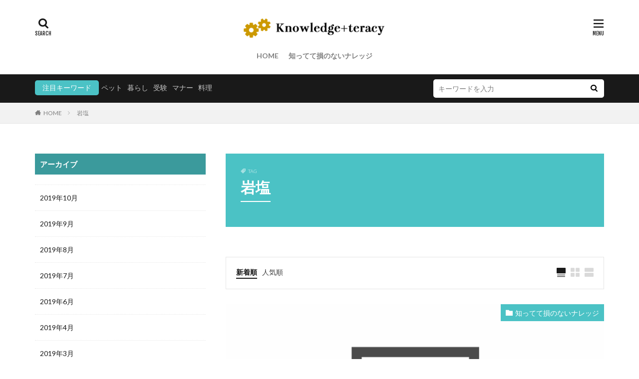

--- FILE ---
content_type: text/html; charset=UTF-8
request_url: https://knowledgeteracy.jp/tag/%E5%B2%A9%E5%A1%A9/
body_size: 20829
content:
<!DOCTYPE html>

<html dir="ltr" lang="ja"
	prefix="og: https://ogp.me/ns#"  prefix="og: http://ogp.me/ns#">
<head prefix="og: http://ogp.me/ns# fb: http://ogp.me/ns/fb# article: http://ogp.me/ns/article#">
<meta charset="UTF-8">
<title>岩塩 - ナレジテラシー</title>

		<!-- All in One SEO 4.3.6.1 - aioseo.com -->
		<meta name="robots" content="max-image-preview:large" />
		<link rel="canonical" href="https://knowledgeteracy.jp/tag/%E5%B2%A9%E5%A1%A9/" />
		<meta name="generator" content="All in One SEO (AIOSEO) 4.3.6.1 " />
		<script type="application/ld+json" class="aioseo-schema">
			{"@context":"https:\/\/schema.org","@graph":[{"@type":"BreadcrumbList","@id":"https:\/\/knowledgeteracy.jp\/tag\/%E5%B2%A9%E5%A1%A9\/#breadcrumblist","itemListElement":[{"@type":"ListItem","@id":"https:\/\/knowledgeteracy.jp\/#listItem","position":1,"item":{"@type":"WebPage","@id":"https:\/\/knowledgeteracy.jp\/","name":"\u30db\u30fc\u30e0","description":"\u84c4\u3048\u305f\u77e5\u8b58\u306e\u6d3b\u7528\u8853\u30e9\u30fc\u30cb\u30f3\u30b0WEB\u30de\u30ac\u30b8\u30f3","url":"https:\/\/knowledgeteracy.jp\/"},"nextItem":"https:\/\/knowledgeteracy.jp\/tag\/%e5%b2%a9%e5%a1%a9\/#listItem"},{"@type":"ListItem","@id":"https:\/\/knowledgeteracy.jp\/tag\/%e5%b2%a9%e5%a1%a9\/#listItem","position":2,"item":{"@type":"WebPage","@id":"https:\/\/knowledgeteracy.jp\/tag\/%e5%b2%a9%e5%a1%a9\/","name":"\u5ca9\u5869","url":"https:\/\/knowledgeteracy.jp\/tag\/%e5%b2%a9%e5%a1%a9\/"},"previousItem":"https:\/\/knowledgeteracy.jp\/#listItem"}]},{"@type":"CollectionPage","@id":"https:\/\/knowledgeteracy.jp\/tag\/%E5%B2%A9%E5%A1%A9\/#collectionpage","url":"https:\/\/knowledgeteracy.jp\/tag\/%E5%B2%A9%E5%A1%A9\/","name":"\u5ca9\u5869 - \u30ca\u30ec\u30b8\u30c6\u30e9\u30b7\u30fc","inLanguage":"ja","isPartOf":{"@id":"https:\/\/knowledgeteracy.jp\/#website"},"breadcrumb":{"@id":"https:\/\/knowledgeteracy.jp\/tag\/%E5%B2%A9%E5%A1%A9\/#breadcrumblist"}},{"@type":"Organization","@id":"https:\/\/knowledgeteracy.jp\/#organization","name":"\u30ca\u30ec\u30b8\u30c6\u30e9\u30b7\u30fc","url":"https:\/\/knowledgeteracy.jp\/"},{"@type":"WebSite","@id":"https:\/\/knowledgeteracy.jp\/#website","url":"https:\/\/knowledgeteracy.jp\/","name":"\u30ca\u30ec\u30b8\u30c6\u30e9\u30b7\u30fc","description":"\u84c4\u3048\u305f\u77e5\u8b58\u306e\u6d3b\u7528\u8853\u30e9\u30fc\u30cb\u30f3\u30b0WEB\u30de\u30ac\u30b8\u30f3","inLanguage":"ja","publisher":{"@id":"https:\/\/knowledgeteracy.jp\/#organization"}}]}
		</script>
		<!-- All in One SEO -->

<link rel='dns-prefetch' href='//stats.wp.com' />
<link rel='dns-prefetch' href='//v0.wordpress.com' />
<link rel='stylesheet' id='dashicons-css' href='https://knowledgeteracy.jp/wp-includes/css/dashicons.min.css?ver=6.2.8' type='text/css' media='all' />
<link rel='stylesheet' id='thickbox-css' href='https://knowledgeteracy.jp/wp-includes/js/thickbox/thickbox.css?ver=6.2.8' type='text/css' media='all' />
<link rel='stylesheet' id='wp-block-library-css' href='https://knowledgeteracy.jp/wp-includes/css/dist/block-library/style.min.css?ver=6.2.8' type='text/css' media='all' />
<style id='wp-block-library-inline-css' type='text/css'>
.has-text-align-justify{text-align:justify;}
</style>
<link rel='stylesheet' id='jetpack-videopress-video-block-view-css' href='https://knowledgeteracy.jp/wp-content/plugins/jetpack/jetpack_vendor/automattic/jetpack-videopress/build/block-editor/blocks/video/view.css?minify=false&#038;ver=317afd605f368082816f' type='text/css' media='all' />
<link rel='stylesheet' id='mediaelement-css' href='https://knowledgeteracy.jp/wp-includes/js/mediaelement/mediaelementplayer-legacy.min.css?ver=4.2.17' type='text/css' media='all' />
<link rel='stylesheet' id='wp-mediaelement-css' href='https://knowledgeteracy.jp/wp-includes/js/mediaelement/wp-mediaelement.min.css?ver=6.2.8' type='text/css' media='all' />
<link rel='stylesheet' id='classic-theme-styles-css' href='https://knowledgeteracy.jp/wp-includes/css/classic-themes.min.css?ver=6.2.8' type='text/css' media='all' />
<style id='global-styles-inline-css' type='text/css'>
body{--wp--preset--color--black: #000000;--wp--preset--color--cyan-bluish-gray: #abb8c3;--wp--preset--color--white: #ffffff;--wp--preset--color--pale-pink: #f78da7;--wp--preset--color--vivid-red: #cf2e2e;--wp--preset--color--luminous-vivid-orange: #ff6900;--wp--preset--color--luminous-vivid-amber: #fcb900;--wp--preset--color--light-green-cyan: #7bdcb5;--wp--preset--color--vivid-green-cyan: #00d084;--wp--preset--color--pale-cyan-blue: #8ed1fc;--wp--preset--color--vivid-cyan-blue: #0693e3;--wp--preset--color--vivid-purple: #9b51e0;--wp--preset--gradient--vivid-cyan-blue-to-vivid-purple: linear-gradient(135deg,rgba(6,147,227,1) 0%,rgb(155,81,224) 100%);--wp--preset--gradient--light-green-cyan-to-vivid-green-cyan: linear-gradient(135deg,rgb(122,220,180) 0%,rgb(0,208,130) 100%);--wp--preset--gradient--luminous-vivid-amber-to-luminous-vivid-orange: linear-gradient(135deg,rgba(252,185,0,1) 0%,rgba(255,105,0,1) 100%);--wp--preset--gradient--luminous-vivid-orange-to-vivid-red: linear-gradient(135deg,rgba(255,105,0,1) 0%,rgb(207,46,46) 100%);--wp--preset--gradient--very-light-gray-to-cyan-bluish-gray: linear-gradient(135deg,rgb(238,238,238) 0%,rgb(169,184,195) 100%);--wp--preset--gradient--cool-to-warm-spectrum: linear-gradient(135deg,rgb(74,234,220) 0%,rgb(151,120,209) 20%,rgb(207,42,186) 40%,rgb(238,44,130) 60%,rgb(251,105,98) 80%,rgb(254,248,76) 100%);--wp--preset--gradient--blush-light-purple: linear-gradient(135deg,rgb(255,206,236) 0%,rgb(152,150,240) 100%);--wp--preset--gradient--blush-bordeaux: linear-gradient(135deg,rgb(254,205,165) 0%,rgb(254,45,45) 50%,rgb(107,0,62) 100%);--wp--preset--gradient--luminous-dusk: linear-gradient(135deg,rgb(255,203,112) 0%,rgb(199,81,192) 50%,rgb(65,88,208) 100%);--wp--preset--gradient--pale-ocean: linear-gradient(135deg,rgb(255,245,203) 0%,rgb(182,227,212) 50%,rgb(51,167,181) 100%);--wp--preset--gradient--electric-grass: linear-gradient(135deg,rgb(202,248,128) 0%,rgb(113,206,126) 100%);--wp--preset--gradient--midnight: linear-gradient(135deg,rgb(2,3,129) 0%,rgb(40,116,252) 100%);--wp--preset--duotone--dark-grayscale: url('#wp-duotone-dark-grayscale');--wp--preset--duotone--grayscale: url('#wp-duotone-grayscale');--wp--preset--duotone--purple-yellow: url('#wp-duotone-purple-yellow');--wp--preset--duotone--blue-red: url('#wp-duotone-blue-red');--wp--preset--duotone--midnight: url('#wp-duotone-midnight');--wp--preset--duotone--magenta-yellow: url('#wp-duotone-magenta-yellow');--wp--preset--duotone--purple-green: url('#wp-duotone-purple-green');--wp--preset--duotone--blue-orange: url('#wp-duotone-blue-orange');--wp--preset--font-size--small: 13px;--wp--preset--font-size--medium: 20px;--wp--preset--font-size--large: 36px;--wp--preset--font-size--x-large: 42px;--wp--preset--spacing--20: 0.44rem;--wp--preset--spacing--30: 0.67rem;--wp--preset--spacing--40: 1rem;--wp--preset--spacing--50: 1.5rem;--wp--preset--spacing--60: 2.25rem;--wp--preset--spacing--70: 3.38rem;--wp--preset--spacing--80: 5.06rem;--wp--preset--shadow--natural: 6px 6px 9px rgba(0, 0, 0, 0.2);--wp--preset--shadow--deep: 12px 12px 50px rgba(0, 0, 0, 0.4);--wp--preset--shadow--sharp: 6px 6px 0px rgba(0, 0, 0, 0.2);--wp--preset--shadow--outlined: 6px 6px 0px -3px rgba(255, 255, 255, 1), 6px 6px rgba(0, 0, 0, 1);--wp--preset--shadow--crisp: 6px 6px 0px rgba(0, 0, 0, 1);}:where(.is-layout-flex){gap: 0.5em;}body .is-layout-flow > .alignleft{float: left;margin-inline-start: 0;margin-inline-end: 2em;}body .is-layout-flow > .alignright{float: right;margin-inline-start: 2em;margin-inline-end: 0;}body .is-layout-flow > .aligncenter{margin-left: auto !important;margin-right: auto !important;}body .is-layout-constrained > .alignleft{float: left;margin-inline-start: 0;margin-inline-end: 2em;}body .is-layout-constrained > .alignright{float: right;margin-inline-start: 2em;margin-inline-end: 0;}body .is-layout-constrained > .aligncenter{margin-left: auto !important;margin-right: auto !important;}body .is-layout-constrained > :where(:not(.alignleft):not(.alignright):not(.alignfull)){max-width: var(--wp--style--global--content-size);margin-left: auto !important;margin-right: auto !important;}body .is-layout-constrained > .alignwide{max-width: var(--wp--style--global--wide-size);}body .is-layout-flex{display: flex;}body .is-layout-flex{flex-wrap: wrap;align-items: center;}body .is-layout-flex > *{margin: 0;}:where(.wp-block-columns.is-layout-flex){gap: 2em;}.has-black-color{color: var(--wp--preset--color--black) !important;}.has-cyan-bluish-gray-color{color: var(--wp--preset--color--cyan-bluish-gray) !important;}.has-white-color{color: var(--wp--preset--color--white) !important;}.has-pale-pink-color{color: var(--wp--preset--color--pale-pink) !important;}.has-vivid-red-color{color: var(--wp--preset--color--vivid-red) !important;}.has-luminous-vivid-orange-color{color: var(--wp--preset--color--luminous-vivid-orange) !important;}.has-luminous-vivid-amber-color{color: var(--wp--preset--color--luminous-vivid-amber) !important;}.has-light-green-cyan-color{color: var(--wp--preset--color--light-green-cyan) !important;}.has-vivid-green-cyan-color{color: var(--wp--preset--color--vivid-green-cyan) !important;}.has-pale-cyan-blue-color{color: var(--wp--preset--color--pale-cyan-blue) !important;}.has-vivid-cyan-blue-color{color: var(--wp--preset--color--vivid-cyan-blue) !important;}.has-vivid-purple-color{color: var(--wp--preset--color--vivid-purple) !important;}.has-black-background-color{background-color: var(--wp--preset--color--black) !important;}.has-cyan-bluish-gray-background-color{background-color: var(--wp--preset--color--cyan-bluish-gray) !important;}.has-white-background-color{background-color: var(--wp--preset--color--white) !important;}.has-pale-pink-background-color{background-color: var(--wp--preset--color--pale-pink) !important;}.has-vivid-red-background-color{background-color: var(--wp--preset--color--vivid-red) !important;}.has-luminous-vivid-orange-background-color{background-color: var(--wp--preset--color--luminous-vivid-orange) !important;}.has-luminous-vivid-amber-background-color{background-color: var(--wp--preset--color--luminous-vivid-amber) !important;}.has-light-green-cyan-background-color{background-color: var(--wp--preset--color--light-green-cyan) !important;}.has-vivid-green-cyan-background-color{background-color: var(--wp--preset--color--vivid-green-cyan) !important;}.has-pale-cyan-blue-background-color{background-color: var(--wp--preset--color--pale-cyan-blue) !important;}.has-vivid-cyan-blue-background-color{background-color: var(--wp--preset--color--vivid-cyan-blue) !important;}.has-vivid-purple-background-color{background-color: var(--wp--preset--color--vivid-purple) !important;}.has-black-border-color{border-color: var(--wp--preset--color--black) !important;}.has-cyan-bluish-gray-border-color{border-color: var(--wp--preset--color--cyan-bluish-gray) !important;}.has-white-border-color{border-color: var(--wp--preset--color--white) !important;}.has-pale-pink-border-color{border-color: var(--wp--preset--color--pale-pink) !important;}.has-vivid-red-border-color{border-color: var(--wp--preset--color--vivid-red) !important;}.has-luminous-vivid-orange-border-color{border-color: var(--wp--preset--color--luminous-vivid-orange) !important;}.has-luminous-vivid-amber-border-color{border-color: var(--wp--preset--color--luminous-vivid-amber) !important;}.has-light-green-cyan-border-color{border-color: var(--wp--preset--color--light-green-cyan) !important;}.has-vivid-green-cyan-border-color{border-color: var(--wp--preset--color--vivid-green-cyan) !important;}.has-pale-cyan-blue-border-color{border-color: var(--wp--preset--color--pale-cyan-blue) !important;}.has-vivid-cyan-blue-border-color{border-color: var(--wp--preset--color--vivid-cyan-blue) !important;}.has-vivid-purple-border-color{border-color: var(--wp--preset--color--vivid-purple) !important;}.has-vivid-cyan-blue-to-vivid-purple-gradient-background{background: var(--wp--preset--gradient--vivid-cyan-blue-to-vivid-purple) !important;}.has-light-green-cyan-to-vivid-green-cyan-gradient-background{background: var(--wp--preset--gradient--light-green-cyan-to-vivid-green-cyan) !important;}.has-luminous-vivid-amber-to-luminous-vivid-orange-gradient-background{background: var(--wp--preset--gradient--luminous-vivid-amber-to-luminous-vivid-orange) !important;}.has-luminous-vivid-orange-to-vivid-red-gradient-background{background: var(--wp--preset--gradient--luminous-vivid-orange-to-vivid-red) !important;}.has-very-light-gray-to-cyan-bluish-gray-gradient-background{background: var(--wp--preset--gradient--very-light-gray-to-cyan-bluish-gray) !important;}.has-cool-to-warm-spectrum-gradient-background{background: var(--wp--preset--gradient--cool-to-warm-spectrum) !important;}.has-blush-light-purple-gradient-background{background: var(--wp--preset--gradient--blush-light-purple) !important;}.has-blush-bordeaux-gradient-background{background: var(--wp--preset--gradient--blush-bordeaux) !important;}.has-luminous-dusk-gradient-background{background: var(--wp--preset--gradient--luminous-dusk) !important;}.has-pale-ocean-gradient-background{background: var(--wp--preset--gradient--pale-ocean) !important;}.has-electric-grass-gradient-background{background: var(--wp--preset--gradient--electric-grass) !important;}.has-midnight-gradient-background{background: var(--wp--preset--gradient--midnight) !important;}.has-small-font-size{font-size: var(--wp--preset--font-size--small) !important;}.has-medium-font-size{font-size: var(--wp--preset--font-size--medium) !important;}.has-large-font-size{font-size: var(--wp--preset--font-size--large) !important;}.has-x-large-font-size{font-size: var(--wp--preset--font-size--x-large) !important;}
.wp-block-navigation a:where(:not(.wp-element-button)){color: inherit;}
:where(.wp-block-columns.is-layout-flex){gap: 2em;}
.wp-block-pullquote{font-size: 1.5em;line-height: 1.6;}
</style>
<link rel='stylesheet' id='contact-form-7-css' href='https://knowledgeteracy.jp/wp-content/plugins/contact-form-7/includes/css/styles.css?ver=5.7.6' type='text/css' media='all' />
<link rel='stylesheet' id='jetpack_css-css' href='https://knowledgeteracy.jp/wp-content/plugins/jetpack/css/jetpack.css?ver=12.1.2' type='text/css' media='all' />
<script src='https://knowledgeteracy.jp/wp-includes/js/jquery/jquery.min.js?ver=3.6.4' id='jquery-core-js'></script>
<script src='https://knowledgeteracy.jp/wp-includes/js/jquery/jquery-migrate.min.js?ver=3.4.0' id='jquery-migrate-js'></script>
<link rel="https://api.w.org/" href="https://knowledgeteracy.jp/wp-json/" /><link rel="alternate" type="application/json" href="https://knowledgeteracy.jp/wp-json/wp/v2/tags/402" />	<style>img#wpstats{display:none}</style>
		<link class="css-async" rel href="https://knowledgeteracy.jp/wp-content/themes/the-thor/css/icon.min.css">
<link class="css-async" rel href="https://fonts.googleapis.com/css?family=Lato:100,300,400,700,900">
<link class="css-async" rel href="https://fonts.googleapis.com/css?family=Fjalla+One">
<link rel="stylesheet" href="https://fonts.googleapis.com/css?family=Noto+Sans+JP:100,200,300,400,500,600,700,800,900">
<link rel="stylesheet" href="https://knowledgeteracy.jp/wp-content/themes/the-thor/style.min.css">
<link rel="stylesheet" href="https://knowledgeteracy.jp/wp-content/themes/the-thor-child/style-user.css?1649062319">
<link rel="manifest" href="https://knowledgeteracy.jp/wp-content/themes/the-thor/js/manifest.json">
<script src="https://ajax.googleapis.com/ajax/libs/jquery/1.12.4/jquery.min.js"></script>
<meta http-equiv="X-UA-Compatible" content="IE=edge">
<meta name="viewport" content="width=device-width, initial-scale=1, viewport-fit=cover"/>
<style>
.widget.widget_nav_menu ul.menu{border-color: rgba(75,194,197,0.15);}.widget.widget_nav_menu ul.menu li{border-color: rgba(75,194,197,0.75);}.widget.widget_nav_menu ul.menu .sub-menu li{border-color: rgba(75,194,197,0.15);}.widget.widget_nav_menu ul.menu .sub-menu li .sub-menu li:first-child{border-color: rgba(75,194,197,0.15);}.widget.widget_nav_menu ul.menu li a:hover{background-color: rgba(75,194,197,0.75);}.widget.widget_nav_menu ul.menu .current-menu-item > a{background-color: rgba(75,194,197,0.75);}.widget.widget_nav_menu ul.menu li .sub-menu li a:before {color:#4bc2c5;}.widget.widget_nav_menu ul.menu li a{background-color:#4bc2c5;}.widget.widget_nav_menu ul.menu .sub-menu a:hover{color:#4bc2c5;}.widget.widget_nav_menu ul.menu .sub-menu .current-menu-item a{color:#4bc2c5;}.widget.widget_categories ul{border-color: rgba(75,194,197,0.15);}.widget.widget_categories ul li{border-color: rgba(75,194,197,0.75);}.widget.widget_categories ul .children li{border-color: rgba(75,194,197,0.15);}.widget.widget_categories ul .children li .children li:first-child{border-color: rgba(75,194,197,0.15);}.widget.widget_categories ul li a:hover{background-color: rgba(75,194,197,0.75);}.widget.widget_categories ul .current-menu-item > a{background-color: rgba(75,194,197,0.75);}.widget.widget_categories ul li .children li a:before {color:#4bc2c5;}.widget.widget_categories ul li a{background-color:#4bc2c5;}.widget.widget_categories ul .children a:hover{color:#4bc2c5;}.widget.widget_categories ul .children .current-menu-item a{color:#4bc2c5;}.widgetSearch__input:hover{border-color:#4bc2c5;}.widgetCatTitle{background-color:#4bc2c5;}.widgetCatTitle__inner{background-color:#4bc2c5;}.widgetSearch__submit:hover{background-color:#4bc2c5;}.widgetProfile__sns{background-color:#4bc2c5;}.widget.widget_calendar .calendar_wrap tbody a:hover{background-color:#4bc2c5;}.widget ul li a:hover{color:#4bc2c5;}.widget.widget_rss .rsswidget:hover{color:#4bc2c5;}.widget.widget_tag_cloud a:hover{background-color:#4bc2c5;}.widget select:hover{border-color:#4bc2c5;}.widgetSearch__checkLabel:hover:after{border-color:#4bc2c5;}.widgetSearch__check:checked .widgetSearch__checkLabel:before, .widgetSearch__check:checked + .widgetSearch__checkLabel:before{border-color:#4bc2c5;}.widgetTab__item.current{border-top-color:#4bc2c5;}.widgetTab__item:hover{border-top-color:#4bc2c5;}.searchHead__title{background-color:#4bc2c5;}.searchHead__submit:hover{color:#4bc2c5;}.menuBtn__close:hover{color:#4bc2c5;}.menuBtn__link:hover{color:#4bc2c5;}@media only screen and (min-width: 992px){.menuBtn__link {background-color:#4bc2c5;}}.t-headerCenter .menuBtn__link:hover{color:#4bc2c5;}.searchBtn__close:hover{color:#4bc2c5;}.searchBtn__link:hover{color:#4bc2c5;}.breadcrumb__item a:hover{color:#4bc2c5;}.pager__item{color:#4bc2c5;}.pager__item:hover, .pager__item-current{background-color:#4bc2c5; color:#fff;}.page-numbers{color:#4bc2c5;}.page-numbers:hover, .page-numbers.current{background-color:#4bc2c5; color:#fff;}.pagePager__item{color:#4bc2c5;}.pagePager__item:hover, .pagePager__item-current{background-color:#4bc2c5; color:#fff;}.heading a:hover{color:#4bc2c5;}.eyecatch__cat{background-color:#4bc2c5;}.the__category{background-color:#4bc2c5;}.dateList__item a:hover{color:#4bc2c5;}.controllerFooter__item:last-child{background-color:#4bc2c5;}.controllerFooter__close{background-color:#4bc2c5;}.bottomFooter__topBtn{background-color:#4bc2c5;}.mask-color{background-color:#4bc2c5;}.mask-colorgray{background-color:#4bc2c5;}.pickup3__item{background-color:#4bc2c5;}.categoryBox__title{color:#4bc2c5;}.comments__list .comment-meta{background-color:#4bc2c5;}.comment-respond .submit{background-color:#4bc2c5;}.prevNext__pop{background-color:#4bc2c5;}.swiper-pagination-bullet-active{background-color:#4bc2c5;}.swiper-slider .swiper-button-next, .swiper-slider .swiper-container-rtl .swiper-button-prev, .swiper-slider .swiper-button-prev, .swiper-slider .swiper-container-rtl .swiper-button-next	{background-color:#4bc2c5;}.snsFooter{background-color:#4bc2c5}.widget-main .heading.heading-widget{background-color:#3b9a9c}.widget-main .heading.heading-widgetsimple{background-color:#3b9a9c}.widget-main .heading.heading-widgetsimplewide{background-color:#3b9a9c}.widget-main .heading.heading-widgetwide{background-color:#3b9a9c}.widget-main .heading.heading-widgetbottom:before{border-color:#3b9a9c}.widget-main .heading.heading-widgetborder{border-color:#3b9a9c}.widget-main .heading.heading-widgetborder::before,.widget-main .heading.heading-widgetborder::after{background-color:#3b9a9c}.widget-side .heading.heading-widget{background-color:#3b9a9c}.widget-side .heading.heading-widgetsimple{background-color:#3b9a9c}.widget-side .heading.heading-widgetsimplewide{background-color:#3b9a9c}.widget-side .heading.heading-widgetwide{background-color:#3b9a9c}.widget-side .heading.heading-widgetbottom:before{border-color:#3b9a9c}.widget-side .heading.heading-widgetborder{border-color:#3b9a9c}.widget-side .heading.heading-widgetborder::before,.widget-side .heading.heading-widgetborder::after{background-color:#3b9a9c}.widget-foot .heading.heading-widget{background-color:#3b9a9c}.widget-foot .heading.heading-widgetsimple{background-color:#3b9a9c}.widget-foot .heading.heading-widgetsimplewide{background-color:#3b9a9c}.widget-foot .heading.heading-widgetwide{background-color:#3b9a9c}.widget-foot .heading.heading-widgetbottom:before{border-color:#3b9a9c}.widget-foot .heading.heading-widgetborder{border-color:#3b9a9c}.widget-foot .heading.heading-widgetborder::before,.widget-foot .heading.heading-widgetborder::after{background-color:#3b9a9c}.widget-menu .heading.heading-widget{background-color:#3b9a9c}.widget-menu .heading.heading-widgetsimple{background-color:#3b9a9c}.widget-menu .heading.heading-widgetsimplewide{background-color:#3b9a9c}.widget-menu .heading.heading-widgetwide{background-color:#3b9a9c}.widget-menu .heading.heading-widgetbottom:before{border-color:#3b9a9c}.widget-menu .heading.heading-widgetborder{border-color:#3b9a9c}.widget-menu .heading.heading-widgetborder::before,.widget-menu .heading.heading-widgetborder::after{background-color:#3b9a9c}.still{height: 400px;}@media only screen and (min-width: 768px){.still {height: 500px;}}.still__bg.mask.mask-color{background-color:#ededcb}.rankingBox__bg{background-color:#4bc2c5}.the__ribbon{background-color:#fef4a9}.the__ribbon:after{border-left-color:#fef4a9; border-right-color:#fef4a9}.eyecatch__link.eyecatch__link-mask:hover::after {background-color: rgba(254,244,169,0.5);}.eyecatch__link.eyecatch__link-maskzoom:hover::after {background-color: rgba(254,244,169,0.5);}.eyecatch__link.eyecatch__link-maskzoomrotate:hover::after {background-color: rgba(254,244,169,0.5);}.content .afTagBox__btnDetail{background-color:#4bc2c5;}.widget .widgetAfTag__btnDetail{background-color:#4bc2c5;}.content .afTagBox__btnAf{background-color:#4bc2c5;}.widget .widgetAfTag__btnAf{background-color:#4bc2c5;}.content a{color:#3b9a9c;}.phrase a{color:#3b9a9c;}.content .sitemap li a:hover{color:#3b9a9c;}.content h2 a:hover,.content h3 a:hover,.content h4 a:hover,.content h5 a:hover{color:#3b9a9c;}.content ul.menu li a:hover{color:#3b9a9c;}.content .es-LiconBox:before{background-color:#a83f3f;}.content .es-LiconCircle:before{background-color:#a83f3f;}.content .es-BTiconBox:before{background-color:#a83f3f;}.content .es-BTiconCircle:before{background-color:#a83f3f;}.content .es-BiconObi{border-color:#a83f3f;}.content .es-BiconCorner:before{background-color:#a83f3f;}.content .es-BiconCircle:before{background-color:#a83f3f;}.content .es-BmarkHatena::before{background-color:#005293;}.content .es-BmarkExcl::before{background-color:#b60105;}.content .es-BmarkQ::before{background-color:#005293;}.content .es-BmarkQ::after{border-top-color:#005293;}.content .es-BmarkA::before{color:#b60105;}.content .es-BsubTradi::before{color:#ffffff;background-color:#b60105;border-color:#b60105;}.btn__link-primary{color:#ffffff; background-color:#3f3f3f;}.content .btn__link-primary{color:#ffffff; background-color:#3f3f3f;}.searchBtn__contentInner .btn__link-search{color:#ffffff; background-color:#3f3f3f;}.btn__link-secondary{color:#ffffff; background-color:#3f3f3f;}.content .btn__link-secondary{color:#ffffff; background-color:#3f3f3f;}.btn__link-search{color:#ffffff; background-color:#3f3f3f;}.btn__link-normal{color:#3f3f3f;}.content .btn__link-normal{color:#3f3f3f;}.btn__link-normal:hover{background-color:#3f3f3f;}.content .btn__link-normal:hover{background-color:#3f3f3f;}.comments__list .comment-reply-link{color:#3f3f3f;}.comments__list .comment-reply-link:hover{background-color:#3f3f3f;}@media only screen and (min-width: 992px){.subNavi__link-pickup{color:#3f3f3f;}}@media only screen and (min-width: 992px){.subNavi__link-pickup:hover{background-color:#3f3f3f;}}.partsH2-21 h2{color:#3b9a9c; background-color:#fff7e2;}.partsH3-11 h3{color:#4bc2c5; border-color:#3b9a9c;}.content h4{color:#191919}.content h5{color:#191919}.content ul > li::before{color:#a83f3f;}.content ul{color:#191919;}.content ol > li::before{color:#a83f3f; border-color:#a83f3f;}.content ol > li > ol > li::before{background-color:#a83f3f; border-color:#a83f3f;}.content ol > li > ol > li > ol > li::before{color:#a83f3f; border-color:#a83f3f;}.content ol{color:#191919;}.content .balloon .balloon__text{color:#191919; background-color:#f2f2f2;}.content .balloon .balloon__text-left:before{border-left-color:#f2f2f2;}.content .balloon .balloon__text-right:before{border-right-color:#f2f2f2;}.content .balloon-boder .balloon__text{color:#191919; background-color:#ffffff;  border-color:#d8d8d8;}.content .balloon-boder .balloon__text-left:before{border-left-color:#d8d8d8;}.content .balloon-boder .balloon__text-left:after{border-left-color:#ffffff;}.content .balloon-boder .balloon__text-right:before{border-right-color:#d8d8d8;}.content .balloon-boder .balloon__text-right:after{border-right-color:#ffffff;}.content blockquote{color:#191919; background-color:#f2f2f2;}.content blockquote::before{color:#d8d8d8;}.content table{color:#191919; border-top-color:#E5E5E5; border-left-color:#E5E5E5;}.content table th{background:#7f7f7f; color:#ffffff; ;border-right-color:#E5E5E5; border-bottom-color:#E5E5E5;}.content table td{background:#ffffff; ;border-right-color:#E5E5E5; border-bottom-color:#E5E5E5;}.content table tr:nth-child(odd) td{background-color:#f2f2f2;}
</style>
			<style type="text/css">
				/* If html does not have either class, do not show lazy loaded images. */
				html:not( .jetpack-lazy-images-js-enabled ):not( .js ) .jetpack-lazy-image {
					display: none;
				}
			</style>
			<script>
				document.documentElement.classList.add(
					'jetpack-lazy-images-js-enabled'
				);
			</script>
		<meta property="og:site_name" content="ナレジテラシー" />
<meta property="og:type" content="website" />
<meta property="og:title" content="岩塩 - ナレジテラシー" />
<meta property="og:description" content="蓄えた知識の活用術ラーニングWEBマガジン" />
<meta property="og:url" content="https://knowledgeteracy.jp/tag/%e3%82%a2%e3%82%a4%e3%83%86%e3%83%a0/" />
<meta property="og:image" content="https://knowledgeteracy.jp/wp-content/themes/the-thor/img/img_no_768.gif" />
<meta name="twitter:card" content="summary" />



<!--Adsens前画面-->
<script async src="https://pagead2.googlesyndication.com/pagead/js/adsbygoogle.js?client=ca-pub-9961245935789152"
     crossorigin="anonymous"></script>

</head>
<body data-rsssl=1 class=" t-logoSp t-logoPc50 t-headerCenter" id="top">
    <header class="l-header"> <div class="container container-header"><p class="siteTitle"><a class="siteTitle__link" href="https://knowledgeteracy.jp"><img class="siteTitle__logo" src="https://knowledgeteracy.jp/wp-content/uploads/2019/07/logo.png" alt="ナレジテラシー" width="350" height="55" >  </a></p><nav class="globalNavi"><div class="globalNavi__inner"><ul class="globalNavi__list"><li id="menu-item-7" class="menu-item menu-item-type-custom menu-item-object-custom menu-item-home menu-item-7"><a href="https://knowledgeteracy.jp">HOME</a></li><li id="menu-item-72" class="menu-item menu-item-type-taxonomy menu-item-object-category menu-item-72"><a href="https://knowledgeteracy.jp/category/knowledge/">知ってて損のないナレッジ</a></li></ul></div></nav><nav class="subNavi"> </nav><div class="searchBtn">  <input class="searchBtn__checkbox" id="searchBtn-checkbox" type="checkbox">  <label class="searchBtn__link searchBtn__link-text icon-search" for="searchBtn-checkbox"></label>  <label class="searchBtn__unshown" for="searchBtn-checkbox"></label>  <div class="searchBtn__content"> <div class="searchBtn__scroll"><label class="searchBtn__close" for="searchBtn-checkbox"><i class="icon-close"></i>CLOSE</label><div class="searchBtn__contentInner">  <aside class="widget">  <div class="widgetSearch"> <form method="get" action="https://knowledgeteracy.jp" target="_top">  <div class="widgetSearch__contents"> <h3 class="heading heading-tertiary">キーワード</h3> <input class="widgetSearch__input widgetSearch__input-max" type="text" name="s" placeholder="キーワードを入力" value="">  <ol class="widgetSearch__word"><li class="widgetSearch__wordItem"><a href="https://knowledgeteracy.jp?s=ペット">ペット</a></li>  <li class="widgetSearch__wordItem"><a href="https://knowledgeteracy.jp?s=暮らし">暮らし</a></li>  <li class="widgetSearch__wordItem"><a href="https://knowledgeteracy.jp?s=受験">受験</a></li>  <li class="widgetSearch__wordItem"><a href="https://knowledgeteracy.jp?s=マナー">マナー</a></li>  <li class="widgetSearch__wordItem"><a href="https://knowledgeteracy.jp?s=料理">料理</a></li></ol></div>  <div class="widgetSearch__contents"> <h3 class="heading heading-tertiary">カテゴリー</h3><select  name='cat' id='cat_697ea1622cdd4' class='widgetSearch__select'><option value=''>カテゴリーを選択</option><option class="level-0" value="3">知ってて損のないナレッジ</option></select>  </div>  <div class="widgetSearch__tag"> <h3 class="heading heading-tertiary">タグ</h3> <label><input class="widgetSearch__check" type="checkbox" name="tag[]" value="%ef%bc%91%ef%bc%90%ef%bc%90%e5%9d%87" /><span class="widgetSearch__checkLabel">１００均</span></label><label><input class="widgetSearch__check" type="checkbox" name="tag[]" value="%e6%9c%ac%e7%b1%8d" /><span class="widgetSearch__checkLabel">本籍</span></label><label><input class="widgetSearch__check" type="checkbox" name="tag[]" value="%e6%b0%b4%e7%ad%92" /><span class="widgetSearch__checkLabel">水筒</span></label><label><input class="widgetSearch__check" type="checkbox" name="tag[]" value="%e6%b0%b4%e6%b3%b3" /><span class="widgetSearch__checkLabel">水泳</span></label><label><input class="widgetSearch__check" type="checkbox" name="tag[]" value="%e6%b0%b4%e6%a7%bd" /><span class="widgetSearch__checkLabel">水槽</span></label><label><input class="widgetSearch__check" type="checkbox" name="tag[]" value="%e6%b0%b4%e5%bd%a9" /><span class="widgetSearch__checkLabel">水彩</span></label><label><input class="widgetSearch__check" type="checkbox" name="tag[]" value="%e6%b0%b4%e5%9e%a2" /><span class="widgetSearch__checkLabel">水垢</span></label><label><input class="widgetSearch__check" type="checkbox" name="tag[]" value="%e6%af%9b%e7%8e%89" /><span class="widgetSearch__checkLabel">毛玉</span></label><label><input class="widgetSearch__check" type="checkbox" name="tag[]" value="%e6%af%9b" /><span class="widgetSearch__checkLabel">毛</span></label><label><input class="widgetSearch__check" type="checkbox" name="tag[]" value="%e6%a2%85%e9%9b%a8" /><span class="widgetSearch__checkLabel">梅雨</span></label><label><input class="widgetSearch__check" type="checkbox" name="tag[]" value="%e6%a0%97" /><span class="widgetSearch__checkLabel">栗</span></label><label><input class="widgetSearch__check" type="checkbox" name="tag[]" value="%e6%9f%94%e8%bb%9f%e5%89%a4" /><span class="widgetSearch__checkLabel">柔軟剤</span></label><label><input class="widgetSearch__check" type="checkbox" name="tag[]" value="%e6%9d%a1%e4%bb%b6" /><span class="widgetSearch__checkLabel">条件</span></label><label><input class="widgetSearch__check" type="checkbox" name="tag[]" value="%e6%9d%90%e6%96%99" /><span class="widgetSearch__checkLabel">材料</span></label><label><input class="widgetSearch__check" type="checkbox" name="tag[]" value="%e6%9c%ba" /><span class="widgetSearch__checkLabel">机</span></label><label><input class="widgetSearch__check" type="checkbox" name="tag[]" value="%e6%9c%ac" /><span class="widgetSearch__checkLabel">本</span></label><label><input class="widgetSearch__check" type="checkbox" name="tag[]" value="%e6%b0%b4%e9%81%93" /><span class="widgetSearch__checkLabel">水道</span></label><label><input class="widgetSearch__check" type="checkbox" name="tag[]" value="%e6%9c%9f%e9%99%90" /><span class="widgetSearch__checkLabel">期限</span></label><label><input class="widgetSearch__check" type="checkbox" name="tag[]" value="%e6%9c%9d" /><span class="widgetSearch__checkLabel">朝</span></label><label><input class="widgetSearch__check" type="checkbox" name="tag[]" value="%e6%9c%8d%e8%a3%85" /><span class="widgetSearch__checkLabel">服装</span></label><label><input class="widgetSearch__check" type="checkbox" name="tag[]" value="%e6%9c%8d" /><span class="widgetSearch__checkLabel">服</span></label><label><input class="widgetSearch__check" type="checkbox" name="tag[]" value="%e6%9b%b8%e3%81%8d%e6%96%b9" /><span class="widgetSearch__checkLabel">書き方</span></label><label><input class="widgetSearch__check" type="checkbox" name="tag[]" value="%e6%9b%87%e3%82%8b" /><span class="widgetSearch__checkLabel">曇る</span></label><label><input class="widgetSearch__check" type="checkbox" name="tag[]" value="%e6%99%82%e9%96%93%e5%b7%ae" /><span class="widgetSearch__checkLabel">時間差</span></label><label><input class="widgetSearch__check" type="checkbox" name="tag[]" value="%e6%99%82%e9%96%93" /><span class="widgetSearch__checkLabel">時間</span></label><label><input class="widgetSearch__check" type="checkbox" name="tag[]" value="%e6%98%94" /><span class="widgetSearch__checkLabel">昔</span></label><label><input class="widgetSearch__check" type="checkbox" name="tag[]" value="%e6%97%a5%e6%9c%ac" /><span class="widgetSearch__checkLabel">日本</span></label><label><input class="widgetSearch__check" type="checkbox" name="tag[]" value="%e6%97%a5%e6%8c%81%e3%81%a1" /><span class="widgetSearch__checkLabel">日持ち</span></label><label><input class="widgetSearch__check" type="checkbox" name="tag[]" value="%e6%96%b9%e6%b3%95" /><span class="widgetSearch__checkLabel">方法</span></label><label><input class="widgetSearch__check" type="checkbox" name="tag[]" value="%e6%96%b0%e5%b9%b9%e7%b7%9a" /><span class="widgetSearch__checkLabel">新幹線</span></label><label><input class="widgetSearch__check" type="checkbox" name="tag[]" value="%e6%96%b0%e5%93%81" /><span class="widgetSearch__checkLabel">新品</span></label><label><input class="widgetSearch__check" type="checkbox" name="tag[]" value="%e6%b0%b4%e9%80%9a%e3%81%97" /><span class="widgetSearch__checkLabel">水通し</span></label><label><input class="widgetSearch__check" type="checkbox" name="tag[]" value="%e6%b0%b7" /><span class="widgetSearch__checkLabel">氷</span></label><label><input class="widgetSearch__check" type="checkbox" name="tag[]" value="%e6%96%99%e7%90%86" /><span class="widgetSearch__checkLabel">料理</span></label><label><input class="widgetSearch__check" type="checkbox" name="tag[]" value="%e7%88%aa" /><span class="widgetSearch__checkLabel">爪</span></label><label><input class="widgetSearch__check" type="checkbox" name="tag[]" value="%e7%94%b0%e8%88%8e" /><span class="widgetSearch__checkLabel">田舎</span></label><label><input class="widgetSearch__check" type="checkbox" name="tag[]" value="%e7%94%9f%e6%b4%bb%e8%b2%bb" /><span class="widgetSearch__checkLabel">生活費</span></label><label><input class="widgetSearch__check" type="checkbox" name="tag[]" value="%e7%94%9f%e5%9c%b0" /><span class="widgetSearch__checkLabel">生地</span></label><label><input class="widgetSearch__check" type="checkbox" name="tag[]" value="%e7%92%b0%e5%a2%83" /><span class="widgetSearch__checkLabel">環境</span></label><label><input class="widgetSearch__check" type="checkbox" name="tag[]" value="%e7%90%86%e7%94%b1" /><span class="widgetSearch__checkLabel">理由</span></label><label><input class="widgetSearch__check" type="checkbox" name="tag[]" value="%e7%8f%be%e9%87%91" /><span class="widgetSearch__checkLabel">現金</span></label><label><input class="widgetSearch__check" type="checkbox" name="tag[]" value="%e7%8e%84%e9%96%a2" /><span class="widgetSearch__checkLabel">玄関</span></label><label><input class="widgetSearch__check" type="checkbox" name="tag[]" value="%e7%8c%ab" /><span class="widgetSearch__checkLabel">猫</span></label><label><input class="widgetSearch__check" type="checkbox" name="tag[]" value="%e7%8a%ac" /><span class="widgetSearch__checkLabel">犬</span></label><label><input class="widgetSearch__check" type="checkbox" name="tag[]" value="%e7%89%b9%e5%be%b4" /><span class="widgetSearch__checkLabel">特徴</span></label><label><input class="widgetSearch__check" type="checkbox" name="tag[]" value="%e7%89%87%e6%80%9d%e3%81%84" /><span class="widgetSearch__checkLabel">片思い</span></label><label><input class="widgetSearch__check" type="checkbox" name="tag[]" value="%e7%89%87%e4%bb%98%e3%81%91" /><span class="widgetSearch__checkLabel">片付け</span></label><label><input class="widgetSearch__check" type="checkbox" name="tag[]" value="%e7%88%aa%e3%81%a8%e3%81%8e" /><span class="widgetSearch__checkLabel">爪とぎ</span></label><label><input class="widgetSearch__check" type="checkbox" name="tag[]" value="%e7%84%bc%e3%81%8d%e8%82%89" /><span class="widgetSearch__checkLabel">焼き肉</span></label><label><input class="widgetSearch__check" type="checkbox" name="tag[]" value="%e6%b3%a8%e6%84%8f" /><span class="widgetSearch__checkLabel">注意</span></label><label><input class="widgetSearch__check" type="checkbox" name="tag[]" value="%e7%84%a6%e3%81%92" /><span class="widgetSearch__checkLabel">焦げ</span></label><label><input class="widgetSearch__check" type="checkbox" name="tag[]" value="%e7%84%a1%e8%81%b7" /><span class="widgetSearch__checkLabel">無職</span></label><label><input class="widgetSearch__check" type="checkbox" name="tag[]" value="%e7%81%af%e6%b2%b9" /><span class="widgetSearch__checkLabel">灯油</span></label><label><input class="widgetSearch__check" type="checkbox" name="tag[]" value="%e6%bf%81%e3%82%8a" /><span class="widgetSearch__checkLabel">濁り</span></label><label><input class="widgetSearch__check" type="checkbox" name="tag[]" value="%e6%bc%82%e7%99%bd%e5%89%a4" /><span class="widgetSearch__checkLabel">漂白剤</span></label><label><input class="widgetSearch__check" type="checkbox" name="tag[]" value="%e6%ba%96%e5%82%99" /><span class="widgetSearch__checkLabel">準備</span></label><label><input class="widgetSearch__check" type="checkbox" name="tag[]" value="%e6%b9%bf%e6%b0%97" /><span class="widgetSearch__checkLabel">湿気</span></label><label><input class="widgetSearch__check" type="checkbox" name="tag[]" value="%e6%b8%a9%e5%ba%a6" /><span class="widgetSearch__checkLabel">温度</span></label><label><input class="widgetSearch__check" type="checkbox" name="tag[]" value="%e6%b5%b7%e5%a4%96" /><span class="widgetSearch__checkLabel">海外</span></label><label><input class="widgetSearch__check" type="checkbox" name="tag[]" value="%e6%b4%97%e9%9d%a2%e6%89%80" /><span class="widgetSearch__checkLabel">洗面所</span></label><label><input class="widgetSearch__check" type="checkbox" name="tag[]" value="%e6%b4%97%e8%bb%8a" /><span class="widgetSearch__checkLabel">洗車</span></label><label><input class="widgetSearch__check" type="checkbox" name="tag[]" value="%e6%b4%97%e6%bf%af%e6%a9%9f" /><span class="widgetSearch__checkLabel">洗濯機</span></label><label><input class="widgetSearch__check" type="checkbox" name="tag[]" value="%e6%b4%97%e6%bf%af" /><span class="widgetSearch__checkLabel">洗濯</span></label><label><input class="widgetSearch__check" type="checkbox" name="tag[]" value="%e6%b4%97%e5%89%a4" /><span class="widgetSearch__checkLabel">洗剤</span></label><label><input class="widgetSearch__check" type="checkbox" name="tag[]" value="%e6%96%ad%e3%82%8a%e6%96%b9" /><span class="widgetSearch__checkLabel">断り方</span></label><label><input class="widgetSearch__check" type="checkbox" name="tag[]" value="%e6%96%91%e7%82%b9" /><span class="widgetSearch__checkLabel">斑点</span></label><label><input class="widgetSearch__check" type="checkbox" name="tag[]" value="%e7%94%b7%e6%80%a7" /><span class="widgetSearch__checkLabel">男性</span></label><label><input class="widgetSearch__check" type="checkbox" name="tag[]" value="%e5%b0%8f%e3%81%95%e3%81%84" /><span class="widgetSearch__checkLabel">小さい</span></label><label><input class="widgetSearch__check" type="checkbox" name="tag[]" value="%e5%b9%bc%e7%a8%9a%e5%9c%92" /><span class="widgetSearch__checkLabel">幼稚園</span></label><label><input class="widgetSearch__check" type="checkbox" name="tag[]" value="%e5%b9%b4%e5%8f%8e" /><span class="widgetSearch__checkLabel">年収</span></label><label><input class="widgetSearch__check" type="checkbox" name="tag[]" value="%e5%b9%b2%e6%94%af" /><span class="widgetSearch__checkLabel">干支</span></label><label><input class="widgetSearch__check" type="checkbox" name="tag[]" value="%e5%b8%83%e5%9b%a3" /><span class="widgetSearch__checkLabel">布団</span></label><label><input class="widgetSearch__check" type="checkbox" name="tag[]" value="%e5%b7%a6%e5%88%a9%e3%81%8d" /><span class="widgetSearch__checkLabel">左利き</span></label><label><input class="widgetSearch__check" type="checkbox" name="tag[]" value="%e5%b7%a5%e4%bd%9c" /><span class="widgetSearch__checkLabel">工作</span></label><label><input class="widgetSearch__check" type="checkbox" name="tag[]" value="%e5%b7%9d%e3%82%a8%e3%83%93" /><span class="widgetSearch__checkLabel">川エビ</span></label><label><input class="widgetSearch__check" type="checkbox" name="tag[]" value="%e5%b2%a9%e5%a1%a9" /><span class="widgetSearch__checkLabel">岩塩</span></label><label><input class="widgetSearch__check" type="checkbox" name="tag[]" value="%e5%b1%8b%e5%a4%96" /><span class="widgetSearch__checkLabel">屋外</span></label><label><input class="widgetSearch__check" type="checkbox" name="tag[]" value="%e5%b0%bf%e7%9f%b3" /><span class="widgetSearch__checkLabel">尿石</span></label><label><input class="widgetSearch__check" type="checkbox" name="tag[]" value="%e5%b0%8f%e8%aa%ac" /><span class="widgetSearch__checkLabel">小説</span></label><label><input class="widgetSearch__check" type="checkbox" name="tag[]" value="%e5%b0%8f%e7%89%a9" /><span class="widgetSearch__checkLabel">小物</span></label><label><input class="widgetSearch__check" type="checkbox" name="tag[]" value="%e5%b0%8f%e5%ad%a6%e6%a0%a1" /><span class="widgetSearch__checkLabel">小学校</span></label><label><input class="widgetSearch__check" type="checkbox" name="tag[]" value="%e5%af%be%e7%ad%96" /><span class="widgetSearch__checkLabel">対策</span></label><label><input class="widgetSearch__check" type="checkbox" name="tag[]" value="%e5%bc%81%e5%bd%93" /><span class="widgetSearch__checkLabel">弁当</span></label><label><input class="widgetSearch__check" type="checkbox" name="tag[]" value="%e5%af%be%e5%87%a6" /><span class="widgetSearch__checkLabel">対処</span></label><label><input class="widgetSearch__check" type="checkbox" name="tag[]" value="%e5%af%82%e3%81%97%e3%81%84" /><span class="widgetSearch__checkLabel">寂しい</span></label><label><input class="widgetSearch__check" type="checkbox" name="tag[]" value="%e5%ae%b6%e5%85%b7" /><span class="widgetSearch__checkLabel">家具</span></label><label><input class="widgetSearch__check" type="checkbox" name="tag[]" value="%e5%ae%b6" /><span class="widgetSearch__checkLabel">家</span></label><label><input class="widgetSearch__check" type="checkbox" name="tag[]" value="%e5%ae%a4%e5%86%85%e7%8a%ac" /><span class="widgetSearch__checkLabel">室内犬</span></label><label><input class="widgetSearch__check" type="checkbox" name="tag[]" value="%e5%ae%9f%e5%ae%b6" /><span class="widgetSearch__checkLabel">実家</span></label><label><input class="widgetSearch__check" type="checkbox" name="tag[]" value="%e5%ad%a6%e6%a0%a1" /><span class="widgetSearch__checkLabel">学校</span></label><label><input class="widgetSearch__check" type="checkbox" name="tag[]" value="%e5%ad%a3%e7%af%80" /><span class="widgetSearch__checkLabel">季節</span></label><label><input class="widgetSearch__check" type="checkbox" name="tag[]" value="%e5%ad%90%e4%be%9b" /><span class="widgetSearch__checkLabel">子供</span></label><label><input class="widgetSearch__check" type="checkbox" name="tag[]" value="%e5%ab%8c%e3%81%8c%e3%82%8b" /><span class="widgetSearch__checkLabel">嫌がる</span></label><label><input class="widgetSearch__check" type="checkbox" name="tag[]" value="%e5%a5%bd%e3%81%8d" /><span class="widgetSearch__checkLabel">好き</span></label><label><input class="widgetSearch__check" type="checkbox" name="tag[]" value="%e5%a5%b3%e6%80%a7" /><span class="widgetSearch__checkLabel">女性</span></label><label><input class="widgetSearch__check" type="checkbox" name="tag[]" value="%e5%a5%b3%e5%ad%90%e9%ab%98%e7%94%9f" /><span class="widgetSearch__checkLabel">女子高生</span></label><label><input class="widgetSearch__check" type="checkbox" name="tag[]" value="%e5%a4%b1%e6%95%97%e3%81%97%e3%81%aa%e3%81%84" /><span class="widgetSearch__checkLabel">失敗しない</span></label><label><input class="widgetSearch__check" type="checkbox" name="tag[]" value="%e5%ba%8a%e6%9d%90" /><span class="widgetSearch__checkLabel">床材</span></label><label><input class="widgetSearch__check" type="checkbox" name="tag[]" value="%e5%bc%95%e3%81%8d%e6%88%b8" /><span class="widgetSearch__checkLabel">引き戸</span></label><label><input class="widgetSearch__check" type="checkbox" name="tag[]" value="%e6%96%87%e9%b3%a5" /><span class="widgetSearch__checkLabel">文鳥</span></label><label><input class="widgetSearch__check" type="checkbox" name="tag[]" value="%e6%8a%b1%e3%81%a3%e3%81%93" /><span class="widgetSearch__checkLabel">抱っこ</span></label><label><input class="widgetSearch__check" type="checkbox" name="tag[]" value="%e6%96%87%e6%88%bf%e5%85%b7" /><span class="widgetSearch__checkLabel">文房具</span></label><label><input class="widgetSearch__check" type="checkbox" name="tag[]" value="%e6%95%a3%e6%ad%a9" /><span class="widgetSearch__checkLabel">散歩</span></label><label><input class="widgetSearch__check" type="checkbox" name="tag[]" value="%e6%95%99%e7%a7%91%e6%9b%b8" /><span class="widgetSearch__checkLabel">教科書</span></label><label><input class="widgetSearch__check" type="checkbox" name="tag[]" value="%e6%95%85%e9%9a%9c" /><span class="widgetSearch__checkLabel">故障</span></label><label><input class="widgetSearch__check" type="checkbox" name="tag[]" value="%e6%94%af%e6%8f%b4" /><span class="widgetSearch__checkLabel">支援</span></label><label><input class="widgetSearch__check" type="checkbox" name="tag[]" value="%e6%8f%9b%e7%be%bd" /><span class="widgetSearch__checkLabel">換羽</span></label><label><input class="widgetSearch__check" type="checkbox" name="tag[]" value="%e6%8f%9b%e6%b0%97%e6%89%87" /><span class="widgetSearch__checkLabel">換気扇</span></label><label><input class="widgetSearch__check" type="checkbox" name="tag[]" value="%e6%8e%a5%e7%9d%80%e5%89%a4" /><span class="widgetSearch__checkLabel">接着剤</span></label><label><input class="widgetSearch__check" type="checkbox" name="tag[]" value="%e6%8e%92%e6%b0%b4%e5%8f%a3" /><span class="widgetSearch__checkLabel">排水口</span></label><label><input class="widgetSearch__check" type="checkbox" name="tag[]" value="%e6%8e%88%e6%a5%ad" /><span class="widgetSearch__checkLabel">授業</span></label><label><input class="widgetSearch__check" type="checkbox" name="tag[]" value="%e6%8e%83%e9%99%a4" /><span class="widgetSearch__checkLabel">掃除</span></label><label><input class="widgetSearch__check" type="checkbox" name="tag[]" value="%e6%8c%a8%e6%8b%b6" /><span class="widgetSearch__checkLabel">挨拶</span></label><label><input class="widgetSearch__check" type="checkbox" name="tag[]" value="%e6%8c%87%e8%bc%aa" /><span class="widgetSearch__checkLabel">指輪</span></label><label><input class="widgetSearch__check" type="checkbox" name="tag[]" value="%e6%8c%87" /><span class="widgetSearch__checkLabel">指</span></label><label><input class="widgetSearch__check" type="checkbox" name="tag[]" value="%e6%89%bf%e8%aa%8d%e6%ac%b2%e6%b1%82" /><span class="widgetSearch__checkLabel">承認欲求</span></label><label><input class="widgetSearch__check" type="checkbox" name="tag[]" value="%e5%bc%95%e9%80%80" /><span class="widgetSearch__checkLabel">引退</span></label><label><input class="widgetSearch__check" type="checkbox" name="tag[]" value="%e6%89%8b%e8%a1%93" /><span class="widgetSearch__checkLabel">手術</span></label><label><input class="widgetSearch__check" type="checkbox" name="tag[]" value="%e6%89%8b%e8%8a%b8" /><span class="widgetSearch__checkLabel">手芸</span></label><label><input class="widgetSearch__check" type="checkbox" name="tag[]" value="%e6%89%8b%e7%b6%9a%e3%81%8d" /><span class="widgetSearch__checkLabel">手続き</span></label><label><input class="widgetSearch__check" type="checkbox" name="tag[]" value="%e6%89%8b%e5%85%a5%e3%82%8c" /><span class="widgetSearch__checkLabel">手入れ</span></label><label><input class="widgetSearch__check" type="checkbox" name="tag[]" value="%e6%89%8b%e4%bd%9c%e3%82%8a" /><span class="widgetSearch__checkLabel">手作り</span></label><label><input class="widgetSearch__check" type="checkbox" name="tag[]" value="%e6%88%90%e9%95%b7" /><span class="widgetSearch__checkLabel">成長</span></label><label><input class="widgetSearch__check" type="checkbox" name="tag[]" value="%e6%84%8f%e5%91%b3" /><span class="widgetSearch__checkLabel">意味</span></label><label><input class="widgetSearch__check" type="checkbox" name="tag[]" value="%e6%82%a9%e3%81%bf" /><span class="widgetSearch__checkLabel">悩み</span></label><label><input class="widgetSearch__check" type="checkbox" name="tag[]" value="%e6%80%a7%e6%a0%bc" /><span class="widgetSearch__checkLabel">性格</span></label><label><input class="widgetSearch__check" type="checkbox" name="tag[]" value="%e6%80%96%e3%81%84" /><span class="widgetSearch__checkLabel">怖い</span></label><label><input class="widgetSearch__check" type="checkbox" name="tag[]" value="%e5%bf%83%e7%90%86" /><span class="widgetSearch__checkLabel">心理</span></label><label><input class="widgetSearch__check" type="checkbox" name="tag[]" value="%e5%be%8c%e8%bc%a9" /><span class="widgetSearch__checkLabel">後輩</span></label><label><input class="widgetSearch__check" type="checkbox" name="tag[]" value="%e5%be%8c%e6%82%94" /><span class="widgetSearch__checkLabel">後悔</span></label><label><input class="widgetSearch__check" type="checkbox" name="tag[]" value="%e5%bd%b1" /><span class="widgetSearch__checkLabel">影</span></label><label><input class="widgetSearch__check" type="checkbox" name="tag[]" value="%e7%94%b7" /><span class="widgetSearch__checkLabel">男</span></label><label><input class="widgetSearch__check" type="checkbox" name="tag[]" value="%e7%94%b7%e8%a3%85" /><span class="widgetSearch__checkLabel">男装</span></label><label><input class="widgetSearch__check" type="checkbox" name="tag[]" value="%e5%a4%ab%e5%a9%a6" /><span class="widgetSearch__checkLabel">夫婦</span></label><label><input class="widgetSearch__check" type="checkbox" name="tag[]" value="%e9%83%a8%e6%b4%bb" /><span class="widgetSearch__checkLabel">部活</span></label><label><input class="widgetSearch__check" type="checkbox" name="tag[]" value="%e9%9b%b0%e5%9b%b2%e6%b0%97" /><span class="widgetSearch__checkLabel">雰囲気</span></label><label><input class="widgetSearch__check" type="checkbox" name="tag[]" value="%e9%9b%91%e8%aa%8c" /><span class="widgetSearch__checkLabel">雑誌</span></label><label><input class="widgetSearch__check" type="checkbox" name="tag[]" value="%e9%9a%94%e9%9b%a2" /><span class="widgetSearch__checkLabel">隔離</span></label><label><input class="widgetSearch__check" type="checkbox" name="tag[]" value="%e9%98%b2%e9%9f%b3" /><span class="widgetSearch__checkLabel">防音</span></label><label><input class="widgetSearch__check" type="checkbox" name="tag[]" value="%e9%98%b2%e5%af%92" /><span class="widgetSearch__checkLabel">防寒</span></label><label><input class="widgetSearch__check" type="checkbox" name="tag[]" value="%e9%95%b7%e3%81%84" /><span class="widgetSearch__checkLabel">長い</span></label><label><input class="widgetSearch__check" type="checkbox" name="tag[]" value="%e9%8d%8b" /><span class="widgetSearch__checkLabel">鍋</span></label><label><input class="widgetSearch__check" type="checkbox" name="tag[]" value="%e9%89%9b%e7%ad%86" /><span class="widgetSearch__checkLabel">鉛筆</span></label><label><input class="widgetSearch__check" type="checkbox" name="tag[]" value="%e9%89%84" /><span class="widgetSearch__checkLabel">鉄</span></label><label><input class="widgetSearch__check" type="checkbox" name="tag[]" value="%e9%87%8e%e8%89%af%e7%8a%ac" /><span class="widgetSearch__checkLabel">野良犬</span></label><label><input class="widgetSearch__check" type="checkbox" name="tag[]" value="%e9%87%8d%e6%9b%b9" /><span class="widgetSearch__checkLabel">重曹</span></label><label><input class="widgetSearch__check" type="checkbox" name="tag[]" value="%e9%87%8c%e8%a6%aa" /><span class="widgetSearch__checkLabel">里親</span></label><label><input class="widgetSearch__check" type="checkbox" name="tag[]" value="%e9%85%94%e3%81%a3%e3%81%b1%e3%82%89%e3%81%84" /><span class="widgetSearch__checkLabel">酔っぱらい</span></label><label><input class="widgetSearch__check" type="checkbox" name="tag[]" value="%e9%83%a8%e5%b1%8b" /><span class="widgetSearch__checkLabel">部屋</span></label><label><input class="widgetSearch__check" type="checkbox" name="tag[]" value="%e9%9b%bb%e6%b0%97" /><span class="widgetSearch__checkLabel">電気</span></label><label><input class="widgetSearch__check" type="checkbox" name="tag[]" value="%e9%81%b8%e6%89%8b%e3%82%b3%e3%83%bc%e3%82%b9" /><span class="widgetSearch__checkLabel">選手コース</span></label><label><input class="widgetSearch__check" type="checkbox" name="tag[]" value="%e9%81%b8%e6%89%8b" /><span class="widgetSearch__checkLabel">選手</span></label><label><input class="widgetSearch__check" type="checkbox" name="tag[]" value="%e9%81%b8%e3%81%b3%e6%96%b9" /><span class="widgetSearch__checkLabel">選び方</span></label><label><input class="widgetSearch__check" type="checkbox" name="tag[]" value="%e9%81%a9%e6%ad%a3" /><span class="widgetSearch__checkLabel">適正</span></label><label><input class="widgetSearch__check" type="checkbox" name="tag[]" value="%e9%81%a9%e5%88%87" /><span class="widgetSearch__checkLabel">適切</span></label><label><input class="widgetSearch__check" type="checkbox" name="tag[]" value="%e9%81%95%e3%81%84" /><span class="widgetSearch__checkLabel">違い</span></label><label><input class="widgetSearch__check" type="checkbox" name="tag[]" value="%e9%81%8b%e6%b0%97" /><span class="widgetSearch__checkLabel">運気</span></label><label><input class="widgetSearch__check" type="checkbox" name="tag[]" value="%e9%80%a3%e7%b5%a1" /><span class="widgetSearch__checkLabel">連絡</span></label><label><input class="widgetSearch__check" type="checkbox" name="tag[]" value="%e9%80%9a%e5%b8%b3" /><span class="widgetSearch__checkLabel">通帳</span></label><label><input class="widgetSearch__check" type="checkbox" name="tag[]" value="%e9%80%80%e8%81%b7" /><span class="widgetSearch__checkLabel">退職</span></label><label><input class="widgetSearch__check" type="checkbox" name="tag[]" value="%e8%bf%b7%e6%83%91" /><span class="widgetSearch__checkLabel">迷惑</span></label><label><input class="widgetSearch__check" type="checkbox" name="tag[]" value="%e8%bb%a2%e5%8b%a4" /><span class="widgetSearch__checkLabel">転勤</span></label><label><input class="widgetSearch__check" type="checkbox" name="tag[]" value="%e8%bb%a2%e5%87%ba%e5%b1%8a" /><span class="widgetSearch__checkLabel">転出届</span></label><label><input class="widgetSearch__check" type="checkbox" name="tag[]" value="%e8%bb%8a" /><span class="widgetSearch__checkLabel">車</span></label><label><input class="widgetSearch__check" type="checkbox" name="tag[]" value="%e9%9b%bb%e5%ad%90%e3%83%ac%e3%83%b3%e3%82%b8" /><span class="widgetSearch__checkLabel">電子レンジ</span></label><label><input class="widgetSearch__check" type="checkbox" name="tag[]" value="%e9%9b%bb%e6%b1%a0" /><span class="widgetSearch__checkLabel">電池</span></label><label><input class="widgetSearch__check" type="checkbox" name="tag[]" value="%e8%b5%a4%e3%81%a1%e3%82%83%e3%82%93" /><span class="widgetSearch__checkLabel">赤ちゃん</span></label><label><input class="widgetSearch__check" type="checkbox" name="tag[]" value="%e9%a3%9f%e6%b4%97%e6%a9%9f" /><span class="widgetSearch__checkLabel">食洗機</span></label><label><input class="widgetSearch__check" type="checkbox" name="tag[]" value="%e9%ba%a6%e8%8c%b6" /><span class="widgetSearch__checkLabel">麦茶</span></label><label><input class="widgetSearch__check" type="checkbox" name="tag[]" value="%e9%b3%b4%e3%81%8d%e5%a3%b0" /><span class="widgetSearch__checkLabel">鳴き声</span></label><label><input class="widgetSearch__check" type="checkbox" name="tag[]" value="%e9%b3%a5" /><span class="widgetSearch__checkLabel">鳥</span></label><label><input class="widgetSearch__check" type="checkbox" name="tag[]" value="%e9%ad%9a" /><span class="widgetSearch__checkLabel">魚</span></label><label><input class="widgetSearch__check" type="checkbox" name="tag[]" value="%e9%ab%aa%e5%9e%8b" /><span class="widgetSearch__checkLabel">髪型</span></label><label><input class="widgetSearch__check" type="checkbox" name="tag[]" value="%e9%ab%aa" /><span class="widgetSearch__checkLabel">髪</span></label><label><input class="widgetSearch__check" type="checkbox" name="tag[]" value="%e9%ab%98%e9%bd%a2%e8%80%85" /><span class="widgetSearch__checkLabel">高齢者</span></label><label><input class="widgetSearch__check" type="checkbox" name="tag[]" value="%e9%ab%98%e6%a0%a1%e7%94%9f" /><span class="widgetSearch__checkLabel">高校生</span></label><label><input class="widgetSearch__check" type="checkbox" name="tag[]" value="%e9%ab%98%e6%a0%a1" /><span class="widgetSearch__checkLabel">高校</span></label><label><input class="widgetSearch__check" type="checkbox" name="tag[]" value="%e9%a6%99%e5%85%b8" /><span class="widgetSearch__checkLabel">香典</span></label><label><input class="widgetSearch__check" type="checkbox" name="tag[]" value="%e9%a4%83%e5%ad%90" /><span class="widgetSearch__checkLabel">餃子</span></label><label><input class="widgetSearch__check" type="checkbox" name="tag[]" value="%e9%a3%be%e3%82%8a%e6%96%b9" /><span class="widgetSearch__checkLabel">飾り方</span></label><label><input class="widgetSearch__check" type="checkbox" name="tag[]" value="%e9%a3%bc%e8%82%b2" /><span class="widgetSearch__checkLabel">飼育</span></label><label><input class="widgetSearch__check" type="checkbox" name="tag[]" value="%e9%a3%9f%e8%b2%bb" /><span class="widgetSearch__checkLabel">食費</span></label><label><input class="widgetSearch__check" type="checkbox" name="tag[]" value="%e9%a3%9f%e5%99%a8%e7%94%a8%e6%b4%97%e5%89%a4" /><span class="widgetSearch__checkLabel">食器用洗剤</span></label><label><input class="widgetSearch__check" type="checkbox" name="tag[]" value="%e9%9b%bb%e6%b3%a2%e6%99%82%e8%a8%88" /><span class="widgetSearch__checkLabel">電波時計</span></label><label><input class="widgetSearch__check" type="checkbox" name="tag[]" value="%e9%a3%9f%e4%ba%8b" /><span class="widgetSearch__checkLabel">食事</span></label><label><input class="widgetSearch__check" type="checkbox" name="tag[]" value="%e9%a3%9f%e3%81%b9%e6%96%b9" /><span class="widgetSearch__checkLabel">食べ方</span></label><label><input class="widgetSearch__check" type="checkbox" name="tag[]" value="%e9%a2%a8%e6%b0%b4" /><span class="widgetSearch__checkLabel">風水</span></label><label><input class="widgetSearch__check" type="checkbox" name="tag[]" value="%e9%a2%a8%e5%91%82" /><span class="widgetSearch__checkLabel">風呂</span></label><label><input class="widgetSearch__check" type="checkbox" name="tag[]" value="%e9%a1%94" /><span class="widgetSearch__checkLabel">顔</span></label><label><input class="widgetSearch__check" type="checkbox" name="tag[]" value="%e9%9f%b3%e6%a5%bd" /><span class="widgetSearch__checkLabel">音楽</span></label><label><input class="widgetSearch__check" type="checkbox" name="tag[]" value="%e9%9f%b3" /><span class="widgetSearch__checkLabel">音</span></label><label><input class="widgetSearch__check" type="checkbox" name="tag[]" value="%e9%9f%93%e5%9b%bd" /><span class="widgetSearch__checkLabel">韓国</span></label><label><input class="widgetSearch__check" type="checkbox" name="tag[]" value="%e9%9d%b4%e4%b8%8b" /><span class="widgetSearch__checkLabel">靴下</span></label><label><input class="widgetSearch__check" type="checkbox" name="tag[]" value="%e9%9d%b4" /><span class="widgetSearch__checkLabel">靴</span></label><label><input class="widgetSearch__check" type="checkbox" name="tag[]" value="%e9%9d%a9%e9%9d%b4" /><span class="widgetSearch__checkLabel">革靴</span></label><label><input class="widgetSearch__check" type="checkbox" name="tag[]" value="%e9%9d%a2%e7%a9%8d" /><span class="widgetSearch__checkLabel">面積</span></label><label><input class="widgetSearch__check" type="checkbox" name="tag[]" value="%e9%9b%bb%e8%bb%8a" /><span class="widgetSearch__checkLabel">電車</span></label><label><input class="widgetSearch__check" type="checkbox" name="tag[]" value="%e9%9b%bb%e8%a9%b1" /><span class="widgetSearch__checkLabel">電話</span></label><label><input class="widgetSearch__check" type="checkbox" name="tag[]" value="%e8%ba%ab%e9%95%b7" /><span class="widgetSearch__checkLabel">身長</span></label><label><input class="widgetSearch__check" type="checkbox" name="tag[]" value="%e8%b3%bc%e5%85%a5" /><span class="widgetSearch__checkLabel">購入</span></label><label><input class="widgetSearch__check" type="checkbox" name="tag[]" value="%e7%95%b0%e9%9f%b3" /><span class="widgetSearch__checkLabel">異音</span></label><label><input class="widgetSearch__check" type="checkbox" name="tag[]" value="%e7%ad%8b%e8%82%89" /><span class="widgetSearch__checkLabel">筋肉</span></label><label><input class="widgetSearch__check" type="checkbox" name="tag[]" value="%e7%b7%a8%e3%81%bf%e7%89%a9" /><span class="widgetSearch__checkLabel">編み物</span></label><label><input class="widgetSearch__check" type="checkbox" name="tag[]" value="%e7%b5%b6%e7%b8%81" /><span class="widgetSearch__checkLabel">絶縁</span></label><label><input class="widgetSearch__check" type="checkbox" name="tag[]" value="%e7%b5%b5%e3%81%ae%e5%85%b7" /><span class="widgetSearch__checkLabel">絵の具</span></label><label><input class="widgetSearch__check" type="checkbox" name="tag[]" value="%e7%b5%b5" /><span class="widgetSearch__checkLabel">絵</span></label><label><input class="widgetSearch__check" type="checkbox" name="tag[]" value="%e7%b5%b1%e4%b8%80%e6%84%9f" /><span class="widgetSearch__checkLabel">統一感</span></label><label><input class="widgetSearch__check" type="checkbox" name="tag[]" value="%e7%b5%a6%e6%96%99" /><span class="widgetSearch__checkLabel">給料</span></label><label><input class="widgetSearch__check" type="checkbox" name="tag[]" value="%e7%b4%b9%e4%bb%8b" /><span class="widgetSearch__checkLabel">紹介</span></label><label><input class="widgetSearch__check" type="checkbox" name="tag[]" value="%e7%b4%ab" /><span class="widgetSearch__checkLabel">紫</span></label><label><input class="widgetSearch__check" type="checkbox" name="tag[]" value="%e7%b4%a0%e6%9d%90" /><span class="widgetSearch__checkLabel">素材</span></label><label><input class="widgetSearch__check" type="checkbox" name="tag[]" value="%e7%b4%99%e7%b2%98%e5%9c%9f" /><span class="widgetSearch__checkLabel">紙粘土</span></label><label><input class="widgetSearch__check" type="checkbox" name="tag[]" value="%e7%b0%a1%e5%8d%98" /><span class="widgetSearch__checkLabel">簡単</span></label><label><input class="widgetSearch__check" type="checkbox" name="tag[]" value="%e7%af%80%e7%b4%84" /><span class="widgetSearch__checkLabel">節約</span></label><label><input class="widgetSearch__check" type="checkbox" name="tag[]" value="%e7%ae%a1%e7%90%86" /><span class="widgetSearch__checkLabel">管理</span></label><label><input class="widgetSearch__check" type="checkbox" name="tag[]" value="%e7%aa%93" /><span class="widgetSearch__checkLabel">窓</span></label><label><input class="widgetSearch__check" type="checkbox" name="tag[]" value="%e7%bd%ae%e7%89%a9" /><span class="widgetSearch__checkLabel">置物</span></label><label><input class="widgetSearch__check" type="checkbox" name="tag[]" value="%e7%a8%ae%e9%a1%9e" /><span class="widgetSearch__checkLabel">種類</span></label><label><input class="widgetSearch__check" type="checkbox" name="tag[]" value="%e7%a8%9a%e9%ad%9a" /><span class="widgetSearch__checkLabel">稚魚</span></label><label><input class="widgetSearch__check" type="checkbox" name="tag[]" value="%e7%a4%be%e4%ba%a4%e3%83%80%e3%83%b3%e3%82%b9" /><span class="widgetSearch__checkLabel">社交ダンス</span></label><label><input class="widgetSearch__check" type="checkbox" name="tag[]" value="%e7%a0%a5%e7%9f%b3" /><span class="widgetSearch__checkLabel">砥石</span></label><label><input class="widgetSearch__check" type="checkbox" name="tag[]" value="%e7%a0%94%e3%81%8e%e6%96%b9" /><span class="widgetSearch__checkLabel">研ぎ方</span></label><label><input class="widgetSearch__check" type="checkbox" name="tag[]" value="%e7%a0%82%e5%a0%b4" /><span class="widgetSearch__checkLabel">砂場</span></label><label><input class="widgetSearch__check" type="checkbox" name="tag[]" value="%e7%9f%b3%e9%b9%b8" /><span class="widgetSearch__checkLabel">石鹸</span></label><label><input class="widgetSearch__check" type="checkbox" name="tag[]" value="%e7%9d%80%e7%89%a9" /><span class="widgetSearch__checkLabel">着物</span></label><label><input class="widgetSearch__check" type="checkbox" name="tag[]" value="%e7%9b%ae%e5%ae%89" /><span class="widgetSearch__checkLabel">目安</span></label><label><input class="widgetSearch__check" type="checkbox" name="tag[]" value="%e7%9b%ae" /><span class="widgetSearch__checkLabel">目</span></label><label><input class="widgetSearch__check" type="checkbox" name="tag[]" value="%e7%9b%9b%e3%82%8a%e4%bb%98%e3%81%91" /><span class="widgetSearch__checkLabel">盛り付け</span></label><label><input class="widgetSearch__check" type="checkbox" name="tag[]" value="%e7%99%ba%e8%a1%a8%e4%bc%9a" /><span class="widgetSearch__checkLabel">発表会</span></label><label><input class="widgetSearch__check" type="checkbox" name="tag[]" value="%e7%99%92%e3%81%97" /><span class="widgetSearch__checkLabel">癒し</span></label><label><input class="widgetSearch__check" type="checkbox" name="tag[]" value="%e7%97%85%e6%b0%97" /><span class="widgetSearch__checkLabel">病気</span></label><label><input class="widgetSearch__check" type="checkbox" name="tag[]" value="%e7%b7%b4%e7%bf%92" /><span class="widgetSearch__checkLabel">練習</span></label><label><input class="widgetSearch__check" type="checkbox" name="tag[]" value="%e7%be%8e%e5%91%b3%e3%81%97%e3%81%84" /><span class="widgetSearch__checkLabel">美味しい</span></label><label><input class="widgetSearch__check" type="checkbox" name="tag[]" value="%e8%b3%9e%e5%91%b3%e6%9c%9f%e9%99%90" /><span class="widgetSearch__checkLabel">賞味期限</span></label><label><input class="widgetSearch__check" type="checkbox" name="tag[]" value="%e8%8c%b6%e6%b8%8b" /><span class="widgetSearch__checkLabel">茶渋</span></label><label><input class="widgetSearch__check" type="checkbox" name="tag[]" value="%e8%b3%87%e6%a0%bc" /><span class="widgetSearch__checkLabel">資格</span></label><label><input class="widgetSearch__check" type="checkbox" name="tag[]" value="%e8%b2%bb%e7%94%a8" /><span class="widgetSearch__checkLabel">費用</span></label><label><input class="widgetSearch__check" type="checkbox" name="tag[]" value="%e8%b2%af%e9%87%91" /><span class="widgetSearch__checkLabel">貯金</span></label><label><input class="widgetSearch__check" type="checkbox" name="tag[]" value="%e8%aa%bf%e5%91%b3%e6%96%99" /><span class="widgetSearch__checkLabel">調味料</span></label><label><input class="widgetSearch__check" type="checkbox" name="tag[]" value="%e8%a9%90%e6%ac%ba" /><span class="widgetSearch__checkLabel">詐欺</span></label><label><input class="widgetSearch__check" type="checkbox" name="tag[]" value="%e8%a8%98%e6%86%b6" /><span class="widgetSearch__checkLabel">記憶</span></label><label><input class="widgetSearch__check" type="checkbox" name="tag[]" value="%e8%a8%80%e8%91%89" /><span class="widgetSearch__checkLabel">言葉</span></label><label><input class="widgetSearch__check" type="checkbox" name="tag[]" value="%e8%a6%aa" /><span class="widgetSearch__checkLabel">親</span></label><label><input class="widgetSearch__check" type="checkbox" name="tag[]" value="%e8%a3%8f%e6%8a%80" /><span class="widgetSearch__checkLabel">裏技</span></label><label><input class="widgetSearch__check" type="checkbox" name="tag[]" value="%e8%a1%a3%e8%a3%85" /><span class="widgetSearch__checkLabel">衣装</span></label><label><input class="widgetSearch__check" type="checkbox" name="tag[]" value="%e8%9c%82" /><span class="widgetSearch__checkLabel">蜂</span></label><label><input class="widgetSearch__check" type="checkbox" name="tag[]" value="%e8%99%ab" /><span class="widgetSearch__checkLabel">虫</span></label><label><input class="widgetSearch__check" type="checkbox" name="tag[]" value="%e8%91%89" /><span class="widgetSearch__checkLabel">葉</span></label><label><input class="widgetSearch__check" type="checkbox" name="tag[]" value="%e8%90%bd%e3%81%a8%e3%81%97%e6%96%b9" /><span class="widgetSearch__checkLabel">落とし方</span></label><label><input class="widgetSearch__check" type="checkbox" name="tag[]" value="%e8%8b%b1%e8%aa%9e" /><span class="widgetSearch__checkLabel">英語</span></label><label><input class="widgetSearch__check" type="checkbox" name="tag[]" value="%e7%bf%92%e3%81%84%e4%ba%8b" /><span class="widgetSearch__checkLabel">習い事</span></label><label><input class="widgetSearch__check" type="checkbox" name="tag[]" value="%e8%8b%a6%e6%89%8b%e5%85%8b%e6%9c%8d" /><span class="widgetSearch__checkLabel">苦手克服</span></label><label><input class="widgetSearch__check" type="checkbox" name="tag[]" value="%e8%89%b2" /><span class="widgetSearch__checkLabel">色</span></label><label><input class="widgetSearch__check" type="checkbox" name="tag[]" value="%e8%87%ad%e3%81%84" /><span class="widgetSearch__checkLabel">臭い</span></label><label><input class="widgetSearch__check" type="checkbox" name="tag[]" value="%e8%87%aa%e8%bb%a2%e8%bb%8a" /><span class="widgetSearch__checkLabel">自転車</span></label><label><input class="widgetSearch__check" type="checkbox" name="tag[]" value="%e8%87%aa%e7%94%b1%e7%a0%94%e7%a9%b6" /><span class="widgetSearch__checkLabel">自由研究</span></label><label><input class="widgetSearch__check" type="checkbox" name="tag[]" value="%e8%87%aa%e5%b7%b1%e9%a1%95%e7%a4%ba%e6%ac%b2" /><span class="widgetSearch__checkLabel">自己顕示欲</span></label><label><input class="widgetSearch__check" type="checkbox" name="tag[]" value="%e8%87%aa%e5%8b%95%e9%9f%b3%e5%a3%b0" /><span class="widgetSearch__checkLabel">自動音声</span></label><label><input class="widgetSearch__check" type="checkbox" name="tag[]" value="%e8%87%aa%e5%88%86" /><span class="widgetSearch__checkLabel">自分</span></label><label><input class="widgetSearch__check" type="checkbox" name="tag[]" value="%e8%85%b9%e7%ad%8b" /><span class="widgetSearch__checkLabel">腹筋</span></label><label><input class="widgetSearch__check" type="checkbox" name="tag[]" value="%e8%85%95%e3%81%8c%e5%a4%aa%e3%81%84" /><span class="widgetSearch__checkLabel">腕が太い</span></label><label><input class="widgetSearch__check" type="checkbox" name="tag[]" value="%e8%84%82%e8%82%aa" /><span class="widgetSearch__checkLabel">脂肪</span></label><label><input class="widgetSearch__check" type="checkbox" name="tag[]" value="%e8%82%b2%e3%81%a6%e6%96%b9" /><span class="widgetSearch__checkLabel">育て方</span></label><label><input class="widgetSearch__check" type="checkbox" name="tag[]" value="%e8%81%b7%e6%a5%ad" /><span class="widgetSearch__checkLabel">職業</span></label><label><input class="widgetSearch__check" type="checkbox" name="tag[]" value="%e8%81%b7%e5%a0%b4" /><span class="widgetSearch__checkLabel">職場</span></label><label><input class="widgetSearch__check" type="checkbox" name="tag[]" value="%e5%a4%b1%e6%95%97" /><span class="widgetSearch__checkLabel">失敗</span></label><label><input class="widgetSearch__check" type="checkbox" name="tag[]" value="%e5%a4%a7%e5%ad%a6%e7%94%9f" /><span class="widgetSearch__checkLabel">大学生</span></label><label><input class="widgetSearch__check" type="checkbox" name="tag[]" value="%ef%bc%93%ef%bc%90%e4%bb%a3" /><span class="widgetSearch__checkLabel">３０代</span></label><label><input class="widgetSearch__check" type="checkbox" name="tag[]" value="%e3%82%b9%e3%83%9d%e3%83%b3%e3%82%b8%e3%83%a9%e3%83%83%e3%82%af" /><span class="widgetSearch__checkLabel">スポンジラック</span></label><label><input class="widgetSearch__check" type="checkbox" name="tag[]" value="%e3%82%bf%e3%83%ac" /><span class="widgetSearch__checkLabel">タレ</span></label><label><input class="widgetSearch__check" type="checkbox" name="tag[]" value="%e3%83%80%e3%83%8b" /><span class="widgetSearch__checkLabel">ダニ</span></label><label><input class="widgetSearch__check" type="checkbox" name="tag[]" value="%e3%82%bf%e3%83%83%e3%83%91%e3%83%bc" /><span class="widgetSearch__checkLabel">タッパー</span></label><label><input class="widgetSearch__check" type="checkbox" name="tag[]" value="%e3%82%bf%e3%82%b0" /><span class="widgetSearch__checkLabel">タグ</span></label><label><input class="widgetSearch__check" type="checkbox" name="tag[]" value="%e3%82%bf%e3%82%aa%e3%83%ab" /><span class="widgetSearch__checkLabel">タオル</span></label><label><input class="widgetSearch__check" type="checkbox" name="tag[]" value="%e3%82%bf%e3%82%a4%e3%83%9f%e3%83%b3%e3%82%b0" /><span class="widgetSearch__checkLabel">タイミング</span></label><label><input class="widgetSearch__check" type="checkbox" name="tag[]" value="%e3%82%bc%e3%83%aa%e3%83%bc" /><span class="widgetSearch__checkLabel">ゼリー</span></label><label><input class="widgetSearch__check" type="checkbox" name="tag[]" value="%e3%82%bb%e3%83%a9%e3%83%9f%e3%83%83%e3%82%af" /><span class="widgetSearch__checkLabel">セラミック</span></label><label><input class="widgetSearch__check" type="checkbox" name="tag[]" value="%e3%82%bc%e3%83%a9%e3%83%81%e3%83%b3" /><span class="widgetSearch__checkLabel">ゼラチン</span></label><label><input class="widgetSearch__check" type="checkbox" name="tag[]" value="%e3%82%b9%e3%83%a9%e3%83%b3%e3%83%97" /><span class="widgetSearch__checkLabel">スランプ</span></label><label><input class="widgetSearch__check" type="checkbox" name="tag[]" value="%e3%82%b9%e3%83%a9%e3%82%a4%e3%83%a0" /><span class="widgetSearch__checkLabel">スライム</span></label><label><input class="widgetSearch__check" type="checkbox" name="tag[]" value="%e3%82%b9%e3%83%9e%e3%83%9b%e3%82%b1%e3%83%bc%e3%82%b9" /><span class="widgetSearch__checkLabel">スマホケース</span></label><label><input class="widgetSearch__check" type="checkbox" name="tag[]" value="%e3%82%b9%e3%83%9e%e3%83%9b" /><span class="widgetSearch__checkLabel">スマホ</span></label><label><input class="widgetSearch__check" type="checkbox" name="tag[]" value="%e3%82%b9%e3%83%8b%e3%83%bc%e3%82%ab%e3%83%bc" /><span class="widgetSearch__checkLabel">スニーカー</span></label><label><input class="widgetSearch__check" type="checkbox" name="tag[]" value="%e3%83%80%e3%83%b3%e3%82%b9" /><span class="widgetSearch__checkLabel">ダンス</span></label><label><input class="widgetSearch__check" type="checkbox" name="tag[]" value="%e3%82%b9%e3%83%88%e3%83%ac%e3%82%b9" /><span class="widgetSearch__checkLabel">ストレス</span></label><label><input class="widgetSearch__check" type="checkbox" name="tag[]" value="%e3%82%b9%e3%83%88%e3%83%ac%e3%83%bc%e3%83%88" /><span class="widgetSearch__checkLabel">ストレート</span></label><label><input class="widgetSearch__check" type="checkbox" name="tag[]" value="%e3%82%b9%e3%83%86%e3%83%b3%e3%83%ac%e3%82%b9" /><span class="widgetSearch__checkLabel">ステンレス</span></label><label><input class="widgetSearch__check" type="checkbox" name="tag[]" value="%e3%82%b9%e3%83%86%e3%83%83%e3%82%ab%e3%83%bc" /><span class="widgetSearch__checkLabel">ステッカー</span></label><label><input class="widgetSearch__check" type="checkbox" name="tag[]" value="%e3%82%b9%e3%82%b1%e3%82%b8%e3%83%a5%e3%83%bc%e3%83%ab" /><span class="widgetSearch__checkLabel">スケジュール</span></label><label><input class="widgetSearch__check" type="checkbox" name="tag[]" value="%e3%82%b9%e3%82%ab%e3%83%bc%e3%83%88" /><span class="widgetSearch__checkLabel">スカート</span></label><label><input class="widgetSearch__check" type="checkbox" name="tag[]" value="%e3%82%b7%e3%83%b3%e3%82%af" /><span class="widgetSearch__checkLabel">シンク</span></label><label><input class="widgetSearch__check" type="checkbox" name="tag[]" value="%e3%82%b7%e3%83%ab%e3%83%90%e3%83%bc" /><span class="widgetSearch__checkLabel">シルバー</span></label><label><input class="widgetSearch__check" type="checkbox" name="tag[]" value="%e3%82%b7%e3%83%a3%e3%83%b3%e3%83%97%e3%83%bc" /><span class="widgetSearch__checkLabel">シャンプー</span></label><label><input class="widgetSearch__check" type="checkbox" name="tag[]" value="%e3%81%97%e3%81%a4%e3%81%91" /><span class="widgetSearch__checkLabel">しつけ</span></label><label><input class="widgetSearch__check" type="checkbox" name="tag[]" value="%e3%82%b8%e3%82%a7%e3%83%ab%e3%83%8d%e3%82%a4%e3%83%ab" /><span class="widgetSearch__checkLabel">ジェルネイル</span></label><label><input class="widgetSearch__check" type="checkbox" name="tag[]" value="%e3%82%b7%e3%83%bc%e3%83%ab" /><span class="widgetSearch__checkLabel">シール</span></label><label><input class="widgetSearch__check" type="checkbox" name="tag[]" value="%e3%82%b5%e3%83%a9%e3%83%80" /><span class="widgetSearch__checkLabel">サラダ</span></label><label><input class="widgetSearch__check" type="checkbox" name="tag[]" value="%e3%82%b5%e3%83%93" /><span class="widgetSearch__checkLabel">サビ</span></label><label><input class="widgetSearch__check" type="checkbox" name="tag[]" value="%e3%83%80%e3%83%b3%e3%82%b5%e3%83%bc" /><span class="widgetSearch__checkLabel">ダンサー</span></label><label><input class="widgetSearch__check" type="checkbox" name="tag[]" value="%e3%83%81%e3%82%b1%e3%83%83%e3%83%88" /><span class="widgetSearch__checkLabel">チケット</span></label><label><input class="widgetSearch__check" type="checkbox" name="tag[]" value="%e3%82%b5%e3%82%a4%e3%83%b3" /><span class="widgetSearch__checkLabel">サイン</span></label><label><input class="widgetSearch__check" type="checkbox" name="tag[]" value="%e3%83%90%e3%83%bc%e3%83%99%e3%82%ad%e3%83%a5%e3%83%bc" /><span class="widgetSearch__checkLabel">バーベキュー</span></label><label><input class="widgetSearch__check" type="checkbox" name="tag[]" value="%e3%83%95%e3%82%a7%e3%82%a4%e3%82%af%e3%82%b0%e3%83%aa%e3%83%bc%e3%83%b3" /><span class="widgetSearch__checkLabel">フェイクグリーン</span></label><label><input class="widgetSearch__check" type="checkbox" name="tag[]" value="%e3%83%95%e3%82%a3%e3%83%ab%e3%82%bf%e3%83%bc" /><span class="widgetSearch__checkLabel">フィルター</span></label><label><input class="widgetSearch__check" type="checkbox" name="tag[]" value="%e3%83%94%e3%82%a2%e3%83%8e" /><span class="widgetSearch__checkLabel">ピアノ</span></label><label><input class="widgetSearch__check" type="checkbox" name="tag[]" value="%e3%83%92%e3%83%bc%e3%82%bf%e3%83%bc" /><span class="widgetSearch__checkLabel">ヒーター</span></label><label><input class="widgetSearch__check" type="checkbox" name="tag[]" value="%e3%83%8f%e3%83%b3%e3%83%90%e3%83%bc%e3%82%b0" /><span class="widgetSearch__checkLabel">ハンバーグ</span></label><label><input class="widgetSearch__check" type="checkbox" name="tag[]" value="%e3%83%8f%e3%83%b3%e3%83%89%e3%83%a1%e3%82%a4%e3%83%89" /><span class="widgetSearch__checkLabel">ハンドメイド</span></label><label><input class="widgetSearch__check" type="checkbox" name="tag[]" value="%e3%83%90%e3%83%ac%e3%82%a8" /><span class="widgetSearch__checkLabel">バレエ</span></label><label><input class="widgetSearch__check" type="checkbox" name="tag[]" value="%e3%83%90%e3%83%a9%e3%83%b3%e3%82%b9" /><span class="widgetSearch__checkLabel">バランス</span></label><label><input class="widgetSearch__check" type="checkbox" name="tag[]" value="%e3%83%90%e3%83%a9" /><span class="widgetSearch__checkLabel">バラ</span></label><label><input class="widgetSearch__check" type="checkbox" name="tag[]" value="%e3%83%8f%e3%83%a0%e3%82%b9%e3%82%bf%e3%83%bc" /><span class="widgetSearch__checkLabel">ハムスター</span></label><label><input class="widgetSearch__check" type="checkbox" name="tag[]" value="%e3%83%8f%e3%82%b9%e3%82%ad%e3%83%bc" /><span class="widgetSearch__checkLabel">ハスキー</span></label><label><input class="widgetSearch__check" type="checkbox" name="tag[]" value="%e3%83%8f%e3%82%b2" /><span class="widgetSearch__checkLabel">ハゲ</span></label><label><input class="widgetSearch__check" type="checkbox" name="tag[]" value="%e3%83%90%e3%82%a4%e3%83%88" /><span class="widgetSearch__checkLabel">バイト</span></label><label><input class="widgetSearch__check" type="checkbox" name="tag[]" value="%e3%83%90%e3%82%a4%e3%82%af" /><span class="widgetSearch__checkLabel">バイク</span></label><label><input class="widgetSearch__check" type="checkbox" name="tag[]" value="%e3%83%8e%e3%83%bc%e3%83%88" /><span class="widgetSearch__checkLabel">ノート</span></label><label><input class="widgetSearch__check" type="checkbox" name="tag[]" value="%e3%83%84%e3%83%bc%e3%83%96%e3%83%ad%e3%83%83%e3%82%af" /><span class="widgetSearch__checkLabel">ツーブロック</span></label><label><input class="widgetSearch__check" type="checkbox" name="tag[]" value="%e3%83%8d%e3%82%a4%e3%83%ab" /><span class="widgetSearch__checkLabel">ネイル</span></label><label><input class="widgetSearch__check" type="checkbox" name="tag[]" value="%e3%83%88%e3%83%aa%e3%83%9f%e3%83%b3%e3%82%b0" /><span class="widgetSearch__checkLabel">トリミング</span></label><label><input class="widgetSearch__check" type="checkbox" name="tag[]" value="%e3%83%88%e3%83%a9%e3%83%96%e3%83%ab" /><span class="widgetSearch__checkLabel">トラブル</span></label><label><input class="widgetSearch__check" type="checkbox" name="tag[]" value="%e3%83%89%e3%83%a9%e3%82%a4%e3%83%95%e3%83%a9%e3%83%af%e3%83%bc" /><span class="widgetSearch__checkLabel">ドライフラワー</span></label><label><input class="widgetSearch__check" type="checkbox" name="tag[]" value="%e3%83%88%e3%83%a9" /><span class="widgetSearch__checkLabel">トラ</span></label><label><input class="widgetSearch__check" type="checkbox" name="tag[]" value="%e3%83%88%e3%83%83%e3%83%97%e3%82%b3%e3%83%bc%e3%83%88" /><span class="widgetSearch__checkLabel">トップコート</span></label><label><input class="widgetSearch__check" type="checkbox" name="tag[]" value="%e3%83%88%e3%82%a4%e3%83%ac" /><span class="widgetSearch__checkLabel">トイレ</span></label><label><input class="widgetSearch__check" type="checkbox" name="tag[]" value="%e3%83%88%e3%82%a4%e3%83%97%e3%83%bc%e3%83%89%e3%83%ab" /><span class="widgetSearch__checkLabel">トイプードル</span></label><label><input class="widgetSearch__check" type="checkbox" name="tag[]" value="%e3%83%86%e3%83%ac%e3%83%93" /><span class="widgetSearch__checkLabel">テレビ</span></label><label><input class="widgetSearch__check" type="checkbox" name="tag[]" value="%e3%83%87%e3%83%a1%e3%83%aa%e3%83%83%e3%83%88" /><span class="widgetSearch__checkLabel">デメリット</span></label><label><input class="widgetSearch__check" type="checkbox" name="tag[]" value="%e3%83%87%e3%83%8b%e3%83%a0" /><span class="widgetSearch__checkLabel">デニム</span></label><label><input class="widgetSearch__check" type="checkbox" name="tag[]" value="%e3%83%86%e3%83%88%e3%83%a9" /><span class="widgetSearch__checkLabel">テトラ</span></label><label><input class="widgetSearch__check" type="checkbox" name="tag[]" value="%e3%83%87%e3%82%b6%e3%82%a4%e3%83%b3" /><span class="widgetSearch__checkLabel">デザイン</span></label><label><input class="widgetSearch__check" type="checkbox" name="tag[]" value="%e3%83%87%e3%82%a3%e3%82%b9%e3%83%9d%e3%83%bc%e3%82%b6%e3%83%bc" /><span class="widgetSearch__checkLabel">ディスポーザー</span></label><label><input class="widgetSearch__check" type="checkbox" name="tag[]" value="%e3%82%b5%e3%83%83%e3%82%ab%e3%83%bc" /><span class="widgetSearch__checkLabel">サッカー</span></label><label><input class="widgetSearch__check" type="checkbox" name="tag[]" value="%e3%82%b5%e3%82%a4%e3%82%ba" /><span class="widgetSearch__checkLabel">サイズ</span></label><label><input class="widgetSearch__check" type="checkbox" name="tag[]" value="%e3%83%96%e3%83%83%e3%82%af%e3%82%ab%e3%83%90%e3%83%bc" /><span class="widgetSearch__checkLabel">ブックカバー</span></label><label><input class="widgetSearch__check" type="checkbox" name="tag[]" value="%e3%82%a4%e3%83%a9%e3%83%b3%e3%82%a4%e3%83%a9%e3%83%b3" /><span class="widgetSearch__checkLabel">イランイラン</span></label><label><input class="widgetSearch__check" type="checkbox" name="tag[]" value="%e3%81%8a%e5%ae%88%e3%82%8a" /><span class="widgetSearch__checkLabel">お守り</span></label><label><input class="widgetSearch__check" type="checkbox" name="tag[]" value="%e3%82%aa%e3%83%ac%e3%83%b3%e3%82%b8" /><span class="widgetSearch__checkLabel">オレンジ</span></label><label><input class="widgetSearch__check" type="checkbox" name="tag[]" value="%e3%82%aa%e3%83%aa%e3%83%b3%e3%83%94%e3%83%83%e3%82%af" /><span class="widgetSearch__checkLabel">オリンピック</span></label><label><input class="widgetSearch__check" type="checkbox" name="tag[]" value="%e3%81%8a%e3%81%99%e3%81%99%e3%82%81" /><span class="widgetSearch__checkLabel">おすすめ</span></label><label><input class="widgetSearch__check" type="checkbox" name="tag[]" value="%e3%82%aa%e3%82%b9" /><span class="widgetSearch__checkLabel">オス</span></label><label><input class="widgetSearch__check" type="checkbox" name="tag[]" value="%e3%81%8a%e3%81%97%e3%82%83%e3%82%8c" /><span class="widgetSearch__checkLabel">おしゃれ</span></label><label><input class="widgetSearch__check" type="checkbox" name="tag[]" value="%e3%82%aa%e3%82%ab%e3%83%a1%e3%82%a4%e3%83%b3%e3%82%b3" /><span class="widgetSearch__checkLabel">オカメインコ</span></label><label><input class="widgetSearch__check" type="checkbox" name="tag[]" value="%e3%82%a8%e3%82%a2%e3%82%b3%e3%83%b3" /><span class="widgetSearch__checkLabel">エアコン</span></label><label><input class="widgetSearch__check" type="checkbox" name="tag[]" value="%e3%81%86%e3%81%9a%e3%82%89" /><span class="widgetSearch__checkLabel">うずら</span></label><label><input class="widgetSearch__check" type="checkbox" name="tag[]" value="%e3%81%86%e3%81%95%e3%81%8e" /><span class="widgetSearch__checkLabel">うさぎ</span></label><label><input class="widgetSearch__check" type="checkbox" name="tag[]" value="%e3%82%a6%e3%83%bc%e3%83%91%e3%83%bc%e3%83%ab%e3%83%bc%e3%83%91%e3%83%bc" /><span class="widgetSearch__checkLabel">ウーパールーパー</span></label><label><input class="widgetSearch__check" type="checkbox" name="tag[]" value="%e3%82%a4%e3%83%b3%e3%82%b3" /><span class="widgetSearch__checkLabel">インコ</span></label><label><input class="widgetSearch__check" type="checkbox" name="tag[]" value="%e3%82%a4%e3%83%b3%e3%82%af" /><span class="widgetSearch__checkLabel">インク</span></label><label><input class="widgetSearch__check" type="checkbox" name="tag[]" value="%e3%82%a2%e3%83%ad%e3%83%9e" /><span class="widgetSearch__checkLabel">アロマ</span></label><label><input class="widgetSearch__check" type="checkbox" name="tag[]" value="%e3%81%8a%e7%a5%9d%e3%81%84" /><span class="widgetSearch__checkLabel">お祝い</span></label><label><input class="widgetSearch__check" type="checkbox" name="tag[]" value="%e3%82%a2%e3%83%ac%e3%83%b3%e3%82%b8" /><span class="widgetSearch__checkLabel">アレンジ</span></label><label><input class="widgetSearch__check" type="checkbox" name="tag[]" value="%e3%82%a2%e3%83%ab%e3%82%ab%e3%83%aa%e9%9b%bb%e6%b1%a0" /><span class="widgetSearch__checkLabel">アルカリ電池</span></label><label><input class="widgetSearch__check" type="checkbox" name="tag[]" value="%e3%81%82%e3%82%8b%e3%81%82%e3%82%8b" /><span class="widgetSearch__checkLabel">あるある</span></label><label><input class="widgetSearch__check" type="checkbox" name="tag[]" value="%e3%82%a2%e3%83%a1%e3%83%aa%e3%82%ab" /><span class="widgetSearch__checkLabel">アメリカ</span></label><label><input class="widgetSearch__check" type="checkbox" name="tag[]" value="%e3%82%a2%e3%83%97%e3%83%aa" /><span class="widgetSearch__checkLabel">アプリ</span></label><label><input class="widgetSearch__check" type="checkbox" name="tag[]" value="%e3%82%a2%e3%82%af%e3%83%aa%e3%83%ab" /><span class="widgetSearch__checkLabel">アクリル</span></label><label><input class="widgetSearch__check" type="checkbox" name="tag[]" value="%e3%82%a2%e3%82%a4%e3%83%ad%e3%83%b3%e3%82%b7%e3%83%bc%e3%83%ab" /><span class="widgetSearch__checkLabel">アイロンシール</span></label><label><input class="widgetSearch__check" type="checkbox" name="tag[]" value="%e3%82%a2%e3%82%a4%e3%83%ad%e3%83%b3" /><span class="widgetSearch__checkLabel">アイロン</span></label><label><input class="widgetSearch__check" type="checkbox" name="tag[]" value="%e3%82%a2%e3%82%a4%e3%83%a1%e3%82%a4%e3%82%af" /><span class="widgetSearch__checkLabel">アイメイク</span></label><label><input class="widgetSearch__check" type="checkbox" name="tag[]" value="%e3%82%a2%e3%82%a4%e3%83%86%e3%83%a0" /><span class="widgetSearch__checkLabel">アイテム</span></label><label><input class="widgetSearch__check" type="checkbox" name="tag[]" value="%e3%82%a2%e3%82%a4%e3%83%87%e3%82%a2" /><span class="widgetSearch__checkLabel">アイデア</span></label><label><input class="widgetSearch__check" type="checkbox" name="tag[]" value="uv" /><span class="widgetSearch__checkLabel">UV</span></label><label><input class="widgetSearch__check" type="checkbox" name="tag[]" value="diy" /><span class="widgetSearch__checkLabel">DIY</span></label><label><input class="widgetSearch__check" type="checkbox" name="tag[]" value="%ef%bc%94%e4%ba%ba%e5%ae%b6%e6%97%8f" /><span class="widgetSearch__checkLabel">４人家族</span></label><label><input class="widgetSearch__check" type="checkbox" name="tag[]" value="%e3%81%8a%e7%a4%bc" /><span class="widgetSearch__checkLabel">お礼</span></label><label><input class="widgetSearch__check" type="checkbox" name="tag[]" value="%e3%81%8a%e8%8c%b6" /><span class="widgetSearch__checkLabel">お茶</span></label><label><input class="widgetSearch__check" type="checkbox" name="tag[]" value="%e3%82%b3%e3%83%b3%e3%83%93%e3%83%8b" /><span class="widgetSearch__checkLabel">コンビニ</span></label><label><input class="widgetSearch__check" type="checkbox" name="tag[]" value="%e3%82%ad%e3%83%a3%e3%83%b3%e3%82%bb%e3%83%ab%e5%be%85%e3%81%a1" /><span class="widgetSearch__checkLabel">キャンセル待ち</span></label><label><input class="widgetSearch__check" type="checkbox" name="tag[]" value="%e3%82%b3%e3%83%9f%e3%82%b1" /><span class="widgetSearch__checkLabel">コミケ</span></label><label><input class="widgetSearch__check" type="checkbox" name="tag[]" value="%e3%82%b3%e3%83%84" /><span class="widgetSearch__checkLabel">コツ</span></label><label><input class="widgetSearch__check" type="checkbox" name="tag[]" value="%e3%82%b3%e3%82%b9%e3%83%a1%e3%83%9d%e3%83%bc%e3%83%81" /><span class="widgetSearch__checkLabel">コスメポーチ</span></label><label><input class="widgetSearch__check" type="checkbox" name="tag[]" value="%e3%82%b3%e3%82%b9%e3%83%97%e3%83%ac" /><span class="widgetSearch__checkLabel">コスプレ</span></label><label><input class="widgetSearch__check" type="checkbox" name="tag[]" value="%e3%82%b3%e3%82%a4%e3%83%b3%e3%83%a9%e3%83%b3%e3%83%89%e3%83%aa%e3%83%bc" /><span class="widgetSearch__checkLabel">コインランドリー</span></label><label><input class="widgetSearch__check" type="checkbox" name="tag[]" value="%e3%82%b3%e3%83%bc%e3%83%87" /><span class="widgetSearch__checkLabel">コーデ</span></label><label><input class="widgetSearch__check" type="checkbox" name="tag[]" value="%e3%82%b4%e3%83%bc%e3%82%b0%e3%83%ab" /><span class="widgetSearch__checkLabel">ゴーグル</span></label><label><input class="widgetSearch__check" type="checkbox" name="tag[]" value="%e3%82%b1%e3%83%bc%e3%82%b8" /><span class="widgetSearch__checkLabel">ケージ</span></label><label><input class="widgetSearch__check" type="checkbox" name="tag[]" value="%e3%82%b1%e3%83%bc%e3%82%ad" /><span class="widgetSearch__checkLabel">ケーキ</span></label><label><input class="widgetSearch__check" type="checkbox" name="tag[]" value="%e3%82%b0%e3%83%ab%e3%83%bc%e3%82%ac%e3%83%b3" /><span class="widgetSearch__checkLabel">グルーガン</span></label><label><input class="widgetSearch__check" type="checkbox" name="tag[]" value="%e3%82%af%e3%83%aa%e3%83%bc%e3%83%8b%e3%83%b3%e3%82%b0" /><span class="widgetSearch__checkLabel">クリーニング</span></label><label><input class="widgetSearch__check" type="checkbox" name="tag[]" value="%e3%82%b0%e3%83%83%e3%83%94%e3%83%bc" /><span class="widgetSearch__checkLabel">グッピー</span></label><label><input class="widgetSearch__check" type="checkbox" name="tag[]" value="%e3%82%b0%e3%83%83%e3%82%ba" /><span class="widgetSearch__checkLabel">グッズ</span></label><label><input class="widgetSearch__check" type="checkbox" name="tag[]" value="%e3%81%8d%e3%82%8c%e3%81%84" /><span class="widgetSearch__checkLabel">きれい</span></label><label><input class="widgetSearch__check" type="checkbox" name="tag[]" value="%e3%82%ad%e3%83%a3%e3%83%aa%e3%82%b1%e3%83%bc%e3%82%b9" /><span class="widgetSearch__checkLabel">キャリケース</span></label><label><input class="widgetSearch__check" type="checkbox" name="tag[]" value="%e3%81%8a%e8%a6%8b%e8%88%9e%e3%81%84" /><span class="widgetSearch__checkLabel">お見舞い</span></label><label><input class="widgetSearch__check" type="checkbox" name="tag[]" value="%e3%82%ad%e3%83%a3%e3%83%a9%e3%82%af%e3%82%bf%e3%83%bc" /><span class="widgetSearch__checkLabel">キャラクター</span></label><label><input class="widgetSearch__check" type="checkbox" name="tag[]" value="%e3%82%ad%e3%83%a3%e3%83%99%e3%83%84" /><span class="widgetSearch__checkLabel">キャベツ</span></label><label><input class="widgetSearch__check" type="checkbox" name="tag[]" value="%e3%82%ad%e3%83%83%e3%83%81%e3%83%b3" /><span class="widgetSearch__checkLabel">キッチン</span></label><label><input class="widgetSearch__check" type="checkbox" name="tag[]" value="%e3%82%ae%e3%82%bf%e3%83%bc" /><span class="widgetSearch__checkLabel">ギター</span></label><label><input class="widgetSearch__check" type="checkbox" name="tag[]" value="%e3%82%ad%e3%83%bc%e3%83%9b%e3%83%ab%e3%83%80%e3%83%bc" /><span class="widgetSearch__checkLabel">キーホルダー</span></label><label><input class="widgetSearch__check" type="checkbox" name="tag[]" value="%e3%82%ac%e3%83%a9%e3%82%b9" /><span class="widgetSearch__checkLabel">ガラス</span></label><label><input class="widgetSearch__check" type="checkbox" name="tag[]" value="%e3%82%ab%e3%83%a1%e3%83%a9" /><span class="widgetSearch__checkLabel">カメラ</span></label><label><input class="widgetSearch__check" type="checkbox" name="tag[]" value="%e3%82%ab%e3%83%93" /><span class="widgetSearch__checkLabel">カビ</span></label><label><input class="widgetSearch__check" type="checkbox" name="tag[]" value="%e3%82%ab%e3%83%83%e3%82%bf%e3%83%bc" /><span class="widgetSearch__checkLabel">カッター</span></label><label><input class="widgetSearch__check" type="checkbox" name="tag[]" value="%e3%82%ab%e3%82%bf%e3%82%ab%e3%83%8a" /><span class="widgetSearch__checkLabel">カタカナ</span></label><label><input class="widgetSearch__check" type="checkbox" name="tag[]" value="%e3%81%8b%e3%81%98%e3%82%8a%e6%9c%a8" /><span class="widgetSearch__checkLabel">かじり木</span></label><label><input class="widgetSearch__check" type="checkbox" name="tag[]" value="%e3%82%ab%e3%83%bc%e3%83%9a%e3%83%83%e3%83%88" /><span class="widgetSearch__checkLabel">カーペット</span></label><label><input class="widgetSearch__check" type="checkbox" name="tag[]" value="%e3%81%8a%e9%a2%a8%e5%91%82" /><span class="widgetSearch__checkLabel">お風呂</span></label><label><input class="widgetSearch__check" type="checkbox" name="tag[]" value="%e3%81%8a%e9%87%91" /><span class="widgetSearch__checkLabel">お金</span></label><label><input class="widgetSearch__check" type="checkbox" name="tag[]" value="%e3%83%95%e3%82%a7%e3%83%ab%e3%83%88" /><span class="widgetSearch__checkLabel">フェルト</span></label><label><input class="widgetSearch__check" type="checkbox" name="tag[]" value="%e3%83%95%e3%83%83%e7%b4%a0%e5%8a%a0%e5%b7%a5" /><span class="widgetSearch__checkLabel">フッ素加工</span></label><label><input class="widgetSearch__check" type="checkbox" name="tag[]" value="%e5%a4%a7%e5%ad%a6" /><span class="widgetSearch__checkLabel">大学</span></label><label><input class="widgetSearch__check" type="checkbox" name="tag[]" value="%e5%87%a6%e5%88%86" /><span class="widgetSearch__checkLabel">処分</span></label><label><input class="widgetSearch__check" type="checkbox" name="tag[]" value="%e5%8b%89%e5%bc%b7" /><span class="widgetSearch__checkLabel">勉強</span></label><label><input class="widgetSearch__check" type="checkbox" name="tag[]" value="%e5%8a%b9%e6%9e%9c" /><span class="widgetSearch__checkLabel">効果</span></label><label><input class="widgetSearch__check" type="checkbox" name="tag[]" value="%e5%8a%a3%e5%8c%96" /><span class="widgetSearch__checkLabel">劣化</span></label><label><input class="widgetSearch__check" type="checkbox" name="tag[]" value="%e5%8a%9b%e5%a3%ab" /><span class="widgetSearch__checkLabel">力士</span></label><label><input class="widgetSearch__check" type="checkbox" name="tag[]" value="%e5%89%a5%e3%81%8c%e3%81%97%e6%96%b9" /><span class="widgetSearch__checkLabel">剥がし方</span></label><label><input class="widgetSearch__check" type="checkbox" name="tag[]" value="%e5%88%ba%e7%b9%8d" /><span class="widgetSearch__checkLabel">刺繍</span></label><label><input class="widgetSearch__check" type="checkbox" name="tag[]" value="%e5%88%a9%e3%81%8d%e6%89%8b" /><span class="widgetSearch__checkLabel">利き手</span></label><label><input class="widgetSearch__check" type="checkbox" name="tag[]" value="%e5%88%a4%e6%96%ad" /><span class="widgetSearch__checkLabel">判断</span></label><label><input class="widgetSearch__check" type="checkbox" name="tag[]" value="%e5%88%9d%e5%bf%83%e8%80%85" /><span class="widgetSearch__checkLabel">初心者</span></label><label><input class="widgetSearch__check" type="checkbox" name="tag[]" value="%e5%88%87%e3%82%8a%e8%8a%b1" /><span class="widgetSearch__checkLabel">切り花</span></label><label><input class="widgetSearch__check" type="checkbox" name="tag[]" value="%e5%87%ba%e7%94%a3%e7%a5%9d%e3%81%84" /><span class="widgetSearch__checkLabel">出産祝い</span></label><label><input class="widgetSearch__check" type="checkbox" name="tag[]" value="%e5%87%ba%e7%94%a3" /><span class="widgetSearch__checkLabel">出産</span></label><label><input class="widgetSearch__check" type="checkbox" name="tag[]" value="%e5%87%b6%e6%9a%b4" /><span class="widgetSearch__checkLabel">凶暴</span></label><label><input class="widgetSearch__check" type="checkbox" name="tag[]" value="%e5%86%b7%e8%94%b5" /><span class="widgetSearch__checkLabel">冷蔵</span></label><label><input class="widgetSearch__check" type="checkbox" name="tag[]" value="%e5%8c%85%e4%b8%81" /><span class="widgetSearch__checkLabel">包丁</span></label><label><input class="widgetSearch__check" type="checkbox" name="tag[]" value="%e5%86%b7%e5%87%8d%e5%ba%ab" /><span class="widgetSearch__checkLabel">冷凍庫</span></label><label><input class="widgetSearch__check" type="checkbox" name="tag[]" value="%e5%86%b7%e5%87%8d" /><span class="widgetSearch__checkLabel">冷凍</span></label><label><input class="widgetSearch__check" type="checkbox" name="tag[]" value="%e5%86%99%e7%9c%9f" /><span class="widgetSearch__checkLabel">写真</span></label><label><input class="widgetSearch__check" type="checkbox" name="tag[]" value="%e5%86%8d%e5%88%a9%e7%94%a8" /><span class="widgetSearch__checkLabel">再利用</span></label><label><input class="widgetSearch__check" type="checkbox" name="tag[]" value="%e5%85%a5%e9%99%a2" /><span class="widgetSearch__checkLabel">入院</span></label><label><input class="widgetSearch__check" type="checkbox" name="tag[]" value="%e5%85%88%e8%bc%a9" /><span class="widgetSearch__checkLabel">先輩</span></label><label><input class="widgetSearch__check" type="checkbox" name="tag[]" value="%e5%85%88%e7%94%9f" /><span class="widgetSearch__checkLabel">先生</span></label><label><input class="widgetSearch__check" type="checkbox" name="tag[]" value="%e5%82%98" /><span class="widgetSearch__checkLabel">傘</span></label><label><input class="widgetSearch__check" type="checkbox" name="tag[]" value="%e4%bf%ae%e7%90%86" /><span class="widgetSearch__checkLabel">修理</span></label><label><input class="widgetSearch__check" type="checkbox" name="tag[]" value="%e4%bf%9d%e8%ad%b7" /><span class="widgetSearch__checkLabel">保護</span></label><label><input class="widgetSearch__check" type="checkbox" name="tag[]" value="%e4%bf%9d%e8%82%b2%e5%9c%92" /><span class="widgetSearch__checkLabel">保育園</span></label><label><input class="widgetSearch__check" type="checkbox" name="tag[]" value="%e4%bf%9d%e5%ad%98" /><span class="widgetSearch__checkLabel">保存</span></label><label><input class="widgetSearch__check" type="checkbox" name="tag[]" value="%e4%be%bf%e5%88%a9" /><span class="widgetSearch__checkLabel">便利</span></label><label><input class="widgetSearch__check" type="checkbox" name="tag[]" value="%e4%be%a1%e6%a0%bc" /><span class="widgetSearch__checkLabel">価格</span></label><label><input class="widgetSearch__check" type="checkbox" name="tag[]" value="%e5%8b%95%e7%89%a9" /><span class="widgetSearch__checkLabel">動物</span></label><label><input class="widgetSearch__check" type="checkbox" name="tag[]" value="%e5%8d%92%e6%a5%ad%e5%bc%8f" /><span class="widgetSearch__checkLabel">卒業式</span></label><label><input class="widgetSearch__check" type="checkbox" name="tag[]" value="%e4%bd%9c%e3%82%8a%e6%96%b9" /><span class="widgetSearch__checkLabel">作り方</span></label><label><input class="widgetSearch__check" type="checkbox" name="tag[]" value="%e5%90%8d%e4%bb%98%e3%81%91" /><span class="widgetSearch__checkLabel">名付け</span></label><label><input class="widgetSearch__check" type="checkbox" name="tag[]" value="%e5%a4%a7%e5%88%87" /><span class="widgetSearch__checkLabel">大切</span></label><label><input class="widgetSearch__check" type="checkbox" name="tag[]" value="%e5%a4%8f%e4%bc%91%e3%81%bf" /><span class="widgetSearch__checkLabel">夏休み</span></label><label><input class="widgetSearch__check" type="checkbox" name="tag[]" value="%e5%a4%8f%e3%82%b3%e3%83%9f" /><span class="widgetSearch__checkLabel">夏コミ</span></label><label><input class="widgetSearch__check" type="checkbox" name="tag[]" value="%e5%a4%89%e8%89%b2" /><span class="widgetSearch__checkLabel">変色</span></label><label><input class="widgetSearch__check" type="checkbox" name="tag[]" value="%e5%a4%89%e6%9b%b4" /><span class="widgetSearch__checkLabel">変更</span></label><label><input class="widgetSearch__check" type="checkbox" name="tag[]" value="%e5%a4%89%e5%8c%96" /><span class="widgetSearch__checkLabel">変化</span></label><label><input class="widgetSearch__check" type="checkbox" name="tag[]" value="%e5%a1%97%e8%a3%85" /><span class="widgetSearch__checkLabel">塗装</span></label><label><input class="widgetSearch__check" type="checkbox" name="tag[]" value="%e5%a1%97%e3%82%8a%e6%96%b9" /><span class="widgetSearch__checkLabel">塗り方</span></label><label><input class="widgetSearch__check" type="checkbox" name="tag[]" value="%e5%a0%b4%e6%89%80" /><span class="widgetSearch__checkLabel">場所</span></label><label><input class="widgetSearch__check" type="checkbox" name="tag[]" value="%e5%9f%ba%e6%ba%96" /><span class="widgetSearch__checkLabel">基準</span></label><label><input class="widgetSearch__check" type="checkbox" name="tag[]" value="%e5%9c%b0%e9%9c%87" /><span class="widgetSearch__checkLabel">地震</span></label><label><input class="widgetSearch__check" type="checkbox" name="tag[]" value="%e5%9c%a7%e7%b8%ae%e8%a2%8b" /><span class="widgetSearch__checkLabel">圧縮袋</span></label><label><input class="widgetSearch__check" type="checkbox" name="tag[]" value="%e5%95%86%e5%93%81" /><span class="widgetSearch__checkLabel">商品</span></label><label><input class="widgetSearch__check" type="checkbox" name="tag[]" value="%e5%90%8d%e5%89%8d" /><span class="widgetSearch__checkLabel">名前</span></label><label><input class="widgetSearch__check" type="checkbox" name="tag[]" value="%e5%90%88%e7%9a%ae" /><span class="widgetSearch__checkLabel">合皮</span></label><label><input class="widgetSearch__check" type="checkbox" name="tag[]" value="%e5%8d%92%e6%a5%ad%e6%97%85%e8%a1%8c" /><span class="widgetSearch__checkLabel">卒業旅行</span></label><label><input class="widgetSearch__check" type="checkbox" name="tag[]" value="%e5%90%88%e6%a0%bc%e7%99%ba%e8%a1%a8" /><span class="widgetSearch__checkLabel">合格発表</span></label><label><input class="widgetSearch__check" type="checkbox" name="tag[]" value="%e5%8f%b3%e5%88%a9%e3%81%8d" /><span class="widgetSearch__checkLabel">右利き</span></label><label><input class="widgetSearch__check" type="checkbox" name="tag[]" value="%e5%8f%b0%e9%a2%a8" /><span class="widgetSearch__checkLabel">台風</span></label><label><input class="widgetSearch__check" type="checkbox" name="tag[]" value="%e5%8f%af%e6%84%9b%e3%81%84" /><span class="widgetSearch__checkLabel">可愛い</span></label><label><input class="widgetSearch__check" type="checkbox" name="tag[]" value="%e5%8f%97%e9%a8%93" /><span class="widgetSearch__checkLabel">受験</span></label><label><input class="widgetSearch__check" type="checkbox" name="tag[]" value="%e5%8f%8e%e7%b4%8d" /><span class="widgetSearch__checkLabel">収納</span></label><label><input class="widgetSearch__check" type="checkbox" name="tag[]" value="%e5%8f%8e%e7%a9%ab" /><span class="widgetSearch__checkLabel">収穫</span></label><label><input class="widgetSearch__check" type="checkbox" name="tag[]" value="%e5%8f%8b%e9%81%94" /><span class="widgetSearch__checkLabel">友達</span></label><label><input class="widgetSearch__check" type="checkbox" name="tag[]" value="%e5%8e%bb%e5%8b%a2" /><span class="widgetSearch__checkLabel">去勢</span></label><label><input class="widgetSearch__check" type="checkbox" name="tag[]" value="%e5%8e%9f%e5%9b%a0" /><span class="widgetSearch__checkLabel">原因</span></label><label><input class="widgetSearch__check" type="checkbox" name="tag[]" value="%e5%8d%b5" /><span class="widgetSearch__checkLabel">卵</span></label><label><input class="widgetSearch__check" type="checkbox" name="tag[]" value="%e5%8d%b1%e9%99%ba" /><span class="widgetSearch__checkLabel">危険</span></label><label><input class="widgetSearch__check" type="checkbox" name="tag[]" value="%e5%8d%b0%e8%b1%a1" /><span class="widgetSearch__checkLabel">印象</span></label><label><input class="widgetSearch__check" type="checkbox" name="tag[]" value="%e5%8d%93%e7%90%83" /><span class="widgetSearch__checkLabel">卓球</span></label><label><input class="widgetSearch__check" type="checkbox" name="tag[]" value="%e4%bd%bf%e3%81%84%e6%96%b9" /><span class="widgetSearch__checkLabel">使い方</span></label><label><input class="widgetSearch__check" type="checkbox" name="tag[]" value="%e4%bd%93%e9%87%8d" /><span class="widgetSearch__checkLabel">体重</span></label><label><input class="widgetSearch__check" type="checkbox" name="tag[]" value="%e3%83%95%e3%83%a9%e3%82%a4%e3%83%91%e3%83%b3" /><span class="widgetSearch__checkLabel">フライパン</span></label><label><input class="widgetSearch__check" type="checkbox" name="tag[]" value="%e3%83%9d%e3%83%8b%e3%83%bc%e3%83%86%e3%83%bc%e3%83%ab" /><span class="widgetSearch__checkLabel">ポニーテール</span></label><label><input class="widgetSearch__check" type="checkbox" name="tag[]" value="%e3%83%a1%e3%82%b9" /><span class="widgetSearch__checkLabel">メス</span></label><label><input class="widgetSearch__check" type="checkbox" name="tag[]" value="%e3%83%a1%e3%82%ac%e3%83%8d" /><span class="widgetSearch__checkLabel">メガネ</span></label><label><input class="widgetSearch__check" type="checkbox" name="tag[]" value="%e3%83%a1%e3%82%a4%e3%82%af" /><span class="widgetSearch__checkLabel">メイク</span></label><label><input class="widgetSearch__check" type="checkbox" name="tag[]" value="%e3%83%9f%e3%83%ab%e3%82%af" /><span class="widgetSearch__checkLabel">ミルク</span></label><label><input class="widgetSearch__check" type="checkbox" name="tag[]" value="%e3%83%9f%e3%83%8b%e3%83%88%e3%83%9e%e3%83%88" /><span class="widgetSearch__checkLabel">ミニトマト</span></label><label><input class="widgetSearch__check" type="checkbox" name="tag[]" value="%e3%83%9f%e3%82%b7%e3%83%b3" /><span class="widgetSearch__checkLabel">ミシン</span></label><label><input class="widgetSearch__check" type="checkbox" name="tag[]" value="%e3%83%9e%e3%83%b3%e3%82%ac%e3%83%b3%e9%9b%bb%e6%b1%a0" /><span class="widgetSearch__checkLabel">マンガン電池</span></label><label><input class="widgetSearch__check" type="checkbox" name="tag[]" value="%e3%83%9e%e3%83%8b%e3%82%ad%e3%83%a5%e3%82%a2" /><span class="widgetSearch__checkLabel">マニキュア</span></label><label><input class="widgetSearch__check" type="checkbox" name="tag[]" value="%e3%81%be%e3%81%aa%e6%9d%bf" /><span class="widgetSearch__checkLabel">まな板</span></label><label><input class="widgetSearch__check" type="checkbox" name="tag[]" value="%e3%83%9e%e3%83%8a%e3%83%bc" /><span class="widgetSearch__checkLabel">マナー</span></label><label><input class="widgetSearch__check" type="checkbox" name="tag[]" value="%e3%83%9e%e3%83%83%e3%83%88" /><span class="widgetSearch__checkLabel">マット</span></label><label><input class="widgetSearch__check" type="checkbox" name="tag[]" value="%e3%83%9e%e3%82%b9%e3%82%af" /><span class="widgetSearch__checkLabel">マスク</span></label><label><input class="widgetSearch__check" type="checkbox" name="tag[]" value="%e3%83%9c%e3%83%96" /><span class="widgetSearch__checkLabel">ボブ</span></label><label><input class="widgetSearch__check" type="checkbox" name="tag[]" value="%e3%83%9b%e3%83%83%e3%83%88%e3%83%97%e3%83%ac%e3%83%bc%e3%83%88" /><span class="widgetSearch__checkLabel">ホットプレート</span></label><label><input class="widgetSearch__check" type="checkbox" name="tag[]" value="%e3%83%a1%e3%83%aa%e3%83%83%e3%83%88" /><span class="widgetSearch__checkLabel">メリット</span></label><label><input class="widgetSearch__check" type="checkbox" name="tag[]" value="%e3%83%9c%e3%82%bf%e3%83%b3" /><span class="widgetSearch__checkLabel">ボタン</span></label><label><input class="widgetSearch__check" type="checkbox" name="tag[]" value="%e3%83%9b%e3%82%a6%e7%a0%82" /><span class="widgetSearch__checkLabel">ホウ砂</span></label><label><input class="widgetSearch__check" type="checkbox" name="tag[]" value="%e3%83%9d%e3%82%a4%e3%83%b3%e3%83%88" /><span class="widgetSearch__checkLabel">ポイント</span></label><label><input class="widgetSearch__check" type="checkbox" name="tag[]" value="%e3%83%9c%e3%83%bc%e3%83%ab%e3%83%9a%e3%83%b3" /><span class="widgetSearch__checkLabel">ボールペン</span></label><label><input class="widgetSearch__check" type="checkbox" name="tag[]" value="%e3%83%9a%e3%83%b3%e3%82%b1%e3%83%bc%e3%82%b9" /><span class="widgetSearch__checkLabel">ペンケース</span></label><label><input class="widgetSearch__check" type="checkbox" name="tag[]" value="%e3%83%9a%e3%83%b3" /><span class="widgetSearch__checkLabel">ペン</span></label><label><input class="widgetSearch__check" type="checkbox" name="tag[]" value="%e3%83%9a%e3%83%83%e3%83%88%e3%83%9c%e3%83%88%e3%83%ab" /><span class="widgetSearch__checkLabel">ペットボトル</span></label><label><input class="widgetSearch__check" type="checkbox" name="tag[]" value="%e3%83%99%e3%83%83%e3%83%89" /><span class="widgetSearch__checkLabel">ベッド</span></label><label><input class="widgetSearch__check" type="checkbox" name="tag[]" value="%e3%83%98%e3%82%a2%e3%82%b4%e3%83%a0" /><span class="widgetSearch__checkLabel">ヘアゴム</span></label><label><input class="widgetSearch__check" type="checkbox" name="tag[]" value="%e3%83%99%e3%83%bc%e3%82%b9" /><span class="widgetSearch__checkLabel">ベース</span></label><label><input class="widgetSearch__check" type="checkbox" name="tag[]" value="%e3%83%97%e3%83%ac%e3%82%bc%e3%83%b3%e3%83%88" /><span class="widgetSearch__checkLabel">プレゼント</span></label><label><input class="widgetSearch__check" type="checkbox" name="tag[]" value="%e3%83%96%e3%83%ac%e3%83%bc%e3%82%ad" /><span class="widgetSearch__checkLabel">ブレーキ</span></label><label><input class="widgetSearch__check" type="checkbox" name="tag[]" value="%e3%83%97%e3%83%a9%e3%83%90%e3%83%b3" /><span class="widgetSearch__checkLabel">プラバン</span></label><label><input class="widgetSearch__check" type="checkbox" name="tag[]" value="%e3%83%97%e3%83%a9%e3%82%b9%e3%83%81%e3%83%83%e3%82%af" /><span class="widgetSearch__checkLabel">プラスチック</span></label><label><input class="widgetSearch__check" type="checkbox" name="tag[]" value="%e3%83%a1%e3%83%80%e3%82%ab" /><span class="widgetSearch__checkLabel">メダカ</span></label><label><input class="widgetSearch__check" type="checkbox" name="tag[]" value="%e3%82%84%e3%81%8b%e3%82%93" /><span class="widgetSearch__checkLabel">やかん</span></label><label><input class="widgetSearch__check" type="checkbox" name="tag[]" value="%e4%bd%8f%e6%b0%91%e7%a5%a8" /><span class="widgetSearch__checkLabel">住民票</span></label><label><input class="widgetSearch__check" type="checkbox" name="tag[]" value="%e4%b8%96%e7%95%8c" /><span class="widgetSearch__checkLabel">世界</span></label><label><input class="widgetSearch__check" type="checkbox" name="tag[]" value="%e4%bc%bc%e9%a1%94%e7%b5%b5" /><span class="widgetSearch__checkLabel">似顔絵</span></label><label><input class="widgetSearch__check" type="checkbox" name="tag[]" value="%e4%bc%9a%e8%a9%b1" /><span class="widgetSearch__checkLabel">会話</span></label><label><input class="widgetSearch__check" type="checkbox" name="tag[]" value="%e4%bb%b2%e7%9b%b4%e3%82%8a" /><span class="widgetSearch__checkLabel">仲直り</span></label><label><input class="widgetSearch__check" type="checkbox" name="tag[]" value="%e4%bb%a3%e7%94%a8" /><span class="widgetSearch__checkLabel">代用</span></label><label><input class="widgetSearch__check" type="checkbox" name="tag[]" value="%e4%bb%98%e9%8c%b2" /><span class="widgetSearch__checkLabel">付録</span></label><label><input class="widgetSearch__check" type="checkbox" name="tag[]" value="%e4%bb%95%e9%80%81%e3%82%8a" /><span class="widgetSearch__checkLabel">仕送り</span></label><label><input class="widgetSearch__check" type="checkbox" name="tag[]" value="%e4%ba%ba%e9%96%93" /><span class="widgetSearch__checkLabel">人間</span></label><label><input class="widgetSearch__check" type="checkbox" name="tag[]" value="%e4%ba%ba%e7%94%9f" /><span class="widgetSearch__checkLabel">人生</span></label><label><input class="widgetSearch__check" type="checkbox" name="tag[]" value="%e4%ba%a4%e6%8f%9b" /><span class="widgetSearch__checkLabel">交換</span></label><label><input class="widgetSearch__check" type="checkbox" name="tag[]" value="%e4%ba%88%e9%98%b2" /><span class="widgetSearch__checkLabel">予防</span></label><label><input class="widgetSearch__check" type="checkbox" name="tag[]" value="%e4%b9%be%e7%87%a5" /><span class="widgetSearch__checkLabel">乾燥</span></label><label><input class="widgetSearch__check" type="checkbox" name="tag[]" value="%e4%b8%bb%e5%a9%a6" /><span class="widgetSearch__checkLabel">主婦</span></label><label><input class="widgetSearch__check" type="checkbox" name="tag[]" value="%e4%b8%ad%e8%ba%ab" /><span class="widgetSearch__checkLabel">中身</span></label><label><input class="widgetSearch__check" type="checkbox" name="tag[]" value="%e4%b8%ad%e5%8f%a4" /><span class="widgetSearch__checkLabel">中古</span></label><label><input class="widgetSearch__check" type="checkbox" name="tag[]" value="%e4%b8%8d%e6%80%9d%e8%ad%b0" /><span class="widgetSearch__checkLabel">不思議</span></label><label><input class="widgetSearch__check" type="checkbox" name="tag[]" value="%e3%82%84%e3%82%8b%e6%b0%97" /><span class="widgetSearch__checkLabel">やる気</span></label><label><input class="widgetSearch__check" type="checkbox" name="tag[]" value="%e4%b8%8d%e5%ae%89" /><span class="widgetSearch__checkLabel">不安</span></label><label><input class="widgetSearch__check" type="checkbox" name="tag[]" value="%e4%b8%8a%e6%89%8b" /><span class="widgetSearch__checkLabel">上手</span></label><label><input class="widgetSearch__check" type="checkbox" name="tag[]" value="%e4%b8%89%e8%a7%92%e5%b7%be" /><span class="widgetSearch__checkLabel">三角巾</span></label><label><input class="widgetSearch__check" type="checkbox" name="tag[]" value="%e4%b8%83%e4%ba%94%e4%b8%89" /><span class="widgetSearch__checkLabel">七五三</span></label><label><input class="widgetSearch__check" type="checkbox" name="tag[]" value="%e4%b8%80%e4%ba%ba%e6%9a%ae%e3%82%89%e3%81%97" /><span class="widgetSearch__checkLabel">一人暮らし</span></label><label><input class="widgetSearch__check" type="checkbox" name="tag[]" value="%e3%83%ac%e3%82%b8%e3%83%b3" /><span class="widgetSearch__checkLabel">レジン</span></label><label><input class="widgetSearch__check" type="checkbox" name="tag[]" value="%e3%83%ac%e3%82%b7%e3%83%94" /><span class="widgetSearch__checkLabel">レシピ</span></label><label><input class="widgetSearch__check" type="checkbox" name="tag[]" value="%e3%83%ac%e3%82%b7%e3%83%bc%e3%83%88" /><span class="widgetSearch__checkLabel">レシート</span></label><label><input class="widgetSearch__check" type="checkbox" name="tag[]" value="%e3%83%ac%e3%82%a4%e3%82%a2%e3%82%a6%e3%83%88" /><span class="widgetSearch__checkLabel">レイアウト</span></label><label><input class="widgetSearch__check" type="checkbox" name="tag[]" value="%e3%83%ab%e3%83%bc%e3%83%ab" /><span class="widgetSearch__checkLabel">ルール</span></label><label><input class="widgetSearch__check" type="checkbox" name="tag[]" value="%e3%83%aa%e3%83%a5%e3%83%83%e3%82%af" /><span class="widgetSearch__checkLabel">リュック</span></label><label><input class="widgetSearch__check" type="checkbox" name="tag[]" value="%e3%83%a9%e3%83%83%e3%83%94%e3%83%b3%e3%82%b0" /><span class="widgetSearch__checkLabel">ラッピング</span></label><label><input class="widgetSearch__check" type="checkbox" name="tag[]" value="%e3%83%a9%e3%82%b1%e3%83%83%e3%83%88" /><span class="widgetSearch__checkLabel">ラケット</span></label><label><input class="widgetSearch__check" type="checkbox" name="tag[]" value="%e3%83%a9%e3%82%a4%e3%82%aa%e3%83%b3" /><span class="widgetSearch__checkLabel">ライオン</span></label><label><input class="widgetSearch__check" type="checkbox" name="tag[]" value="%e9%bb%92%e3%81%9a%e3%81%bf" /><span class="widgetSearch__checkLabel">黒ずみ</span></label>  </div> <div class="btn btn-search"> <button class="btn__link btn__link-search" type="submit" value="search">検索</button>  </div></form>  </div></aside></div> </div>  </div></div><div class="menuBtn">  <input class="menuBtn__checkbox" id="menuBtn-checkbox" type="checkbox">  <label class="menuBtn__link menuBtn__link-text icon-menu" for="menuBtn-checkbox"></label>  <label class="menuBtn__unshown" for="menuBtn-checkbox"></label>  <div class="menuBtn__content"> <div class="menuBtn__scroll"><label class="menuBtn__close" for="menuBtn-checkbox"><i class="icon-close"></i>CLOSE</label><div class="menuBtn__contentInner"><aside class="widget widget-menu widget_nav_menu"><div class="menu-%e4%b8%8b%e8%a1%a8%e7%a4%ba%e3%83%a1%e3%83%8b%e3%83%a5%e3%83%bc-container"><ul id="menu-%e4%b8%8b%e8%a1%a8%e7%a4%ba%e3%83%a1%e3%83%8b%e3%83%a5%e3%83%bc" class="menu"><li id="menu-item-3741" class="menu-item menu-item-type-custom menu-item-object-custom menu-item-home menu-item-3741"><a href="https://knowledgeteracy.jp/">ホーム</a></li><li id="menu-item-3744" class="menu-item menu-item-type-taxonomy menu-item-object-category menu-item-3744"><a href="https://knowledgeteracy.jp/category/knowledge/">知ってて損のないナレッジ</a></li><li id="menu-item-3742" class="menu-item menu-item-type-post_type menu-item-object-page menu-item-3742"><a href="https://knowledgeteracy.jp/privacy-policy-2/">プライバシーポリシー</a></li><li id="menu-item-3743" class="menu-item menu-item-type-post_type menu-item-object-page menu-item-3743"><a href="https://knowledgeteracy.jp/contactus/">運営者情報</a></li></ul></div></aside></div> </div>  </div></div> </div>  </header>      <div class="l-headerBottom"> <div class="searchHead"><div class="container container-searchHead"><div class="searchHead__keyword"><span class="searchHead__title">注目キーワード</span><ol class="searchHead__keywordList"><li class="searchHead__keywordItem"><a href="https://knowledgeteracy.jp?s=ペット">ペット</a></li><li class="searchHead__keywordItem"><a href="https://knowledgeteracy.jp?s=暮らし">暮らし</a></li><li class="searchHead__keywordItem"><a href="https://knowledgeteracy.jp?s=受験">受験</a></li><li class="searchHead__keywordItem"><a href="https://knowledgeteracy.jp?s=マナー">マナー</a></li><li class="searchHead__keywordItem"><a href="https://knowledgeteracy.jp?s=料理">料理</a></li></ol></div><div class="searchHead__search "><form class="searchHead__form" method="get" target="_top" action="https://knowledgeteracy.jp/"><input class="searchHead__input" type="text" maxlength="50" name="s" placeholder="キーワードを入力" value=""><button class="searchHead__submit icon-search" type="submit" value="search"></button> </form></div></div></div> <div class="wider"><div class="breadcrumb"><ul class="breadcrumb__list container"><li class="breadcrumb__item icon-home"><a href="https://knowledgeteracy.jp">HOME</a></li><li class="breadcrumb__item breadcrumb__item-current"><a href="https://knowledgeteracy.jp/tag/%e5%b2%a9%e5%a1%a9/">岩塩</a></li></ul></div> </div> </div>      <div class="l-wrapper">   <main class="l-main l-main-right"><div class="dividerBottom"> <div class="archiveHead cc-bg402 mask mask-colorgray"><div class="archiveHead__contents"><span class="archiveHead__subtitle"><i class="icon-tag"></i>TAG</span><h1 class="heading heading-primary cc-ft402">岩塩</h1> </div>  </div></div><div class="dividerBottom">    <input type="radio" name="controller__viewRadio" value="viewWide" class="controller__viewRadio" id="viewWide" checked><input type="radio" name="controller__viewRadio" value="viewCard" class="controller__viewRadio" id="viewCard" ><input type="radio" name="controller__viewRadio" value="viewNormal" class="controller__viewRadio" id="viewNormal" ><ul class="controller controller-border"><li class="controller__item"><form method="get" name="newer" action="https://knowledgeteracy.jp/tag/%E5%B2%A9%E5%A1%A9/"><input type="hidden" name="sort" value="newer" /><a class="controller__link is-current" href="javascript:newer.submit()">新着順</a></form></li><li class="controller__item"><form method="get" name="popular" action="https://knowledgeteracy.jp/tag/%E5%B2%A9%E5%A1%A9/"><input type="hidden" name="sort" value="popular" /><a class="controller__link" href="javascript:popular.submit()">人気順</a></form></li><li class="controller__item controller__item-end"><label for="viewWide" class="controller__viewLabel viewWide icon-view_wide"></label></li><li class="controller__item"><label for="viewCard" class="controller__viewLabel viewCard icon-view_card"></label></li><li class="controller__item"><label for="viewNormal" class="controller__viewLabel viewNormal icon-view_normal"></label></li></ul>     <div class="archive"> <article class="archive__item"><div class="eyecatch"> <span class="eyecatch__cat cc-bg3"><a href="https://knowledgeteracy.jp/category/knowledge/">知ってて損のないナレッジ</a></span>  <a class="eyecatch__link eyecatch__link-zoomrotate" href="https://knowledgeteracy.jp/e1709909567/"> <img src="https://knowledgeteracy.jp/wp-content/uploads/2019/07/noimage.png" alt="NO IMAGE" >  </a></div><div class="archive__contents"><ul class="dateList"> <li class="dateList__item icon-clock">2019年9月14日</li></ul> <h2 class="heading heading-secondary"> <a href="https://knowledgeteracy.jp/e1709909567/">岩塩を入れて使うソルトミルの使い方と特徴！岩塩で生活に彩りを</a>  </h2>  <p class="phrase phrase-secondary">  日常の生活に岩塩を取り入れたいと思っている人もいるのではないでしょうか。岩塩はそのまま使うことができないため、ソルトミルを使用して岩塩を砕いて使うことになります。でも、ソルトミルの使い方がわからないと、上手に使用することができないものです。ここでは、ソルトミルの使い方についてお伝えします。どのような使い方をすれば良いのかを知って、日常生活に岩塩を取り入れましょう。また、ペッパーミルと兼用するは可能かどうかについてもご紹介しますので、こちらも是非参考にしてみてください。  </p>  </div> </article> </div>    </div> </main>  <div class="l-sidebar">  <aside class="widget widget-side  widget_archive"><h2 class="heading heading-widgetsimple">アーカイブ</h2><ul><li><a href='https://knowledgeteracy.jp/2019/10/'>2019年10月</a></li><li><a href='https://knowledgeteracy.jp/2019/09/'>2019年9月</a></li><li><a href='https://knowledgeteracy.jp/2019/08/'>2019年8月</a></li><li><a href='https://knowledgeteracy.jp/2019/07/'>2019年7月</a></li><li><a href='https://knowledgeteracy.jp/2019/06/'>2019年6月</a></li><li><a href='https://knowledgeteracy.jp/2019/04/'>2019年4月</a></li><li><a href='https://knowledgeteracy.jp/2019/03/'>2019年3月</a></li><li><a href='https://knowledgeteracy.jp/2019/02/'>2019年2月</a></li><li><a href='https://knowledgeteracy.jp/2018/12/'>2018年12月</a></li><li><a href='https://knowledgeteracy.jp/2018/11/'>2018年11月</a></li><li><a href='https://knowledgeteracy.jp/2018/10/'>2018年10月</a></li><li><a href='https://knowledgeteracy.jp/2018/09/'>2018年9月</a></li><li><a href='https://knowledgeteracy.jp/2018/08/'>2018年8月</a></li></ul></aside><aside class="widget widget-side  widget_categories"><h2 class="heading heading-widgetsimple">カテゴリー</h2><ul><li class="cat-item cat-item-3"><a href="https://knowledgeteracy.jp/category/knowledge/">知ってて損のないナレッジ</a></li></ul></aside><aside class="widget widget-side  widget_tag_cloud"><h2 class="heading heading-widgetsimple">タグ</h2><div class="tagcloud"><a href="https://knowledgeteracy.jp/tag/%ef%bc%91%ef%bc%90%ef%bc%90%e5%9d%87/" class="tag-cloud-link tag-link-0 tag-link-position-1" style="font-size: 19.894736842105pt;" aria-label="１００均 (26個の項目)">１００均</a><a href="https://knowledgeteracy.jp/tag/%ef%bc%93%ef%bc%90%e4%bb%a3/" class="tag-cloud-link tag-link-1 tag-link-position-2" style="font-size: 8pt;" aria-label="３０代 (1個の項目)">３０代</a><a href="https://knowledgeteracy.jp/tag/%ef%bc%94%e4%ba%ba%e5%ae%b6%e6%97%8f/" class="tag-cloud-link tag-link-2 tag-link-position-3" style="font-size: 8pt;" aria-label="４人家族 (1個の項目)">４人家族</a><a href="https://knowledgeteracy.jp/tag/diy/" class="tag-cloud-link tag-link-3 tag-link-position-4" style="font-size: 13.789473684211pt;" aria-label="DIY (6個の項目)">DIY</a><a href="https://knowledgeteracy.jp/tag/uv/" class="tag-cloud-link tag-link-4 tag-link-position-5" style="font-size: 8pt;" aria-label="UV (1個の項目)">UV</a><a href="https://knowledgeteracy.jp/tag/%e3%82%a2%e3%82%a4%e3%83%87%e3%82%a2/" class="tag-cloud-link tag-link-5 tag-link-position-6" style="font-size: 15.368421052632pt;" aria-label="アイデア (9個の項目)">アイデア</a><a href="https://knowledgeteracy.jp/tag/%e3%82%a2%e3%82%a4%e3%83%86%e3%83%a0/" class="tag-cloud-link tag-link-6 tag-link-position-7" style="font-size: 19.368421052632pt;" aria-label="アイテム (23個の項目)">アイテム</a><a href="https://knowledgeteracy.jp/tag/%e3%82%a2%e3%82%a4%e3%83%a1%e3%82%a4%e3%82%af/" class="tag-cloud-link tag-link-7 tag-link-position-8" style="font-size: 8pt;" aria-label="アイメイク (1個の項目)">アイメイク</a><a href="https://knowledgeteracy.jp/tag/%e3%82%a2%e3%82%a4%e3%83%ad%e3%83%b3/" class="tag-cloud-link tag-link-8 tag-link-position-9" style="font-size: 12.210526315789pt;" aria-label="アイロン (4個の項目)">アイロン</a><a href="https://knowledgeteracy.jp/tag/%e3%82%a2%e3%82%a4%e3%83%ad%e3%83%b3%e3%82%b7%e3%83%bc%e3%83%ab/" class="tag-cloud-link tag-link-9 tag-link-position-10" style="font-size: 8pt;" aria-label="アイロンシール (1個の項目)">アイロンシール</a><a href="https://knowledgeteracy.jp/tag/%e3%82%a2%e3%82%af%e3%83%aa%e3%83%ab/" class="tag-cloud-link tag-link-10 tag-link-position-11" style="font-size: 8pt;" aria-label="アクリル (1個の項目)">アクリル</a><a href="https://knowledgeteracy.jp/tag/%e3%82%a2%e3%83%97%e3%83%aa/" class="tag-cloud-link tag-link-11 tag-link-position-12" style="font-size: 8pt;" aria-label="アプリ (1個の項目)">アプリ</a><a href="https://knowledgeteracy.jp/tag/%e3%82%a2%e3%83%a1%e3%83%aa%e3%82%ab/" class="tag-cloud-link tag-link-12 tag-link-position-13" style="font-size: 8pt;" aria-label="アメリカ (1個の項目)">アメリカ</a><a href="https://knowledgeteracy.jp/tag/%e3%81%82%e3%82%8b%e3%81%82%e3%82%8b/" class="tag-cloud-link tag-link-13 tag-link-position-14" style="font-size: 8pt;" aria-label="あるある (1個の項目)">あるある</a><a href="https://knowledgeteracy.jp/tag/%e3%82%a2%e3%83%ab%e3%82%ab%e3%83%aa%e9%9b%bb%e6%b1%a0/" class="tag-cloud-link tag-link-14 tag-link-position-15" style="font-size: 8pt;" aria-label="アルカリ電池 (1個の項目)">アルカリ電池</a><a href="https://knowledgeteracy.jp/tag/%e3%82%a2%e3%83%ac%e3%83%b3%e3%82%b8/" class="tag-cloud-link tag-link-15 tag-link-position-16" style="font-size: 16.526315789474pt;" aria-label="アレンジ (12個の項目)">アレンジ</a><a href="https://knowledgeteracy.jp/tag/%e3%82%a2%e3%83%ad%e3%83%9e/" class="tag-cloud-link tag-link-16 tag-link-position-17" style="font-size: 8pt;" aria-label="アロマ (1個の項目)">アロマ</a><a href="https://knowledgeteracy.jp/tag/%e3%82%a4%e3%83%a9%e3%83%b3%e3%82%a4%e3%83%a9%e3%83%b3/" class="tag-cloud-link tag-link-17 tag-link-position-18" style="font-size: 8pt;" aria-label="イランイラン (1個の項目)">イランイラン</a><a href="https://knowledgeteracy.jp/tag/%e3%82%a4%e3%83%b3%e3%82%af/" class="tag-cloud-link tag-link-18 tag-link-position-19" style="font-size: 11.157894736842pt;" aria-label="インク (3個の項目)">インク</a><a href="https://knowledgeteracy.jp/tag/%e3%82%a4%e3%83%b3%e3%82%b3/" class="tag-cloud-link tag-link-19 tag-link-position-20" style="font-size: 9.8947368421053pt;" aria-label="インコ (2個の項目)">インコ</a><a href="https://knowledgeteracy.jp/tag/%e3%82%a6%e3%83%bc%e3%83%91%e3%83%bc%e3%83%ab%e3%83%bc%e3%83%91%e3%83%bc/" class="tag-cloud-link tag-link-20 tag-link-position-21" style="font-size: 9.8947368421053pt;" aria-label="ウーパールーパー (2個の項目)">ウーパールーパー</a><a href="https://knowledgeteracy.jp/tag/%e3%81%86%e3%81%95%e3%81%8e/" class="tag-cloud-link tag-link-21 tag-link-position-22" style="font-size: 13.789473684211pt;" aria-label="うさぎ (6個の項目)">うさぎ</a><a href="https://knowledgeteracy.jp/tag/%e3%81%86%e3%81%9a%e3%82%89/" class="tag-cloud-link tag-link-22 tag-link-position-23" style="font-size: 9.8947368421053pt;" aria-label="うずら (2個の項目)">うずら</a><a href="https://knowledgeteracy.jp/tag/%e3%82%a8%e3%82%a2%e3%82%b3%e3%83%b3/" class="tag-cloud-link tag-link-23 tag-link-position-24" style="font-size: 8pt;" aria-label="エアコン (1個の項目)">エアコン</a><a href="https://knowledgeteracy.jp/tag/%e3%82%aa%e3%82%ab%e3%83%a1%e3%82%a4%e3%83%b3%e3%82%b3/" class="tag-cloud-link tag-link-24 tag-link-position-25" style="font-size: 8pt;" aria-label="オカメインコ (1個の項目)">オカメインコ</a><a href="https://knowledgeteracy.jp/tag/%e3%81%8a%e3%81%97%e3%82%83%e3%82%8c/" class="tag-cloud-link tag-link-25 tag-link-position-26" style="font-size: 12.210526315789pt;" aria-label="おしゃれ (4個の項目)">おしゃれ</a><a href="https://knowledgeteracy.jp/tag/%e3%82%aa%e3%82%b9/" class="tag-cloud-link tag-link-26 tag-link-position-27" style="font-size: 8pt;" aria-label="オス (1個の項目)">オス</a><a href="https://knowledgeteracy.jp/tag/%e3%81%8a%e3%81%99%e3%81%99%e3%82%81/" class="tag-cloud-link tag-link-27 tag-link-position-28" style="font-size: 22pt;" aria-label="おすすめ (42個の項目)">おすすめ</a><a href="https://knowledgeteracy.jp/tag/%e3%82%aa%e3%83%aa%e3%83%b3%e3%83%94%e3%83%83%e3%82%af/" class="tag-cloud-link tag-link-28 tag-link-position-29" style="font-size: 8pt;" aria-label="オリンピック (1個の項目)">オリンピック</a><a href="https://knowledgeteracy.jp/tag/%e3%82%aa%e3%83%ac%e3%83%b3%e3%82%b8/" class="tag-cloud-link tag-link-29 tag-link-position-30" style="font-size: 8pt;" aria-label="オレンジ (1個の項目)">オレンジ</a><a href="https://knowledgeteracy.jp/tag/%e3%81%8a%e5%ae%88%e3%82%8a/" class="tag-cloud-link tag-link-30 tag-link-position-31" style="font-size: 8pt;" aria-label="お守り (1個の項目)">お守り</a><a href="https://knowledgeteracy.jp/tag/%e3%81%8a%e7%a4%bc/" class="tag-cloud-link tag-link-31 tag-link-position-32" style="font-size: 8pt;" aria-label="お礼 (1個の項目)">お礼</a><a href="https://knowledgeteracy.jp/tag/%e3%81%8a%e7%a5%9d%e3%81%84/" class="tag-cloud-link tag-link-32 tag-link-position-33" style="font-size: 8pt;" aria-label="お祝い (1個の項目)">お祝い</a><a href="https://knowledgeteracy.jp/tag/%e3%81%8a%e8%8c%b6/" class="tag-cloud-link tag-link-33 tag-link-position-34" style="font-size: 9.8947368421053pt;" aria-label="お茶 (2個の項目)">お茶</a><a href="https://knowledgeteracy.jp/tag/%e3%81%8a%e8%a6%8b%e8%88%9e%e3%81%84/" class="tag-cloud-link tag-link-34 tag-link-position-35" style="font-size: 8pt;" aria-label="お見舞い (1個の項目)">お見舞い</a><a href="https://knowledgeteracy.jp/tag/%e3%81%8a%e9%87%91/" class="tag-cloud-link tag-link-35 tag-link-position-36" style="font-size: 12.210526315789pt;" aria-label="お金 (4個の項目)">お金</a><a href="https://knowledgeteracy.jp/tag/%e3%81%8a%e9%a2%a8%e5%91%82/" class="tag-cloud-link tag-link-36 tag-link-position-37" style="font-size: 8pt;" aria-label="お風呂 (1個の項目)">お風呂</a><a href="https://knowledgeteracy.jp/tag/%e3%82%ab%e3%83%bc%e3%83%9a%e3%83%83%e3%83%88/" class="tag-cloud-link tag-link-37 tag-link-position-38" style="font-size: 8pt;" aria-label="カーペット (1個の項目)">カーペット</a><a href="https://knowledgeteracy.jp/tag/%e3%81%8b%e3%81%98%e3%82%8a%e6%9c%a8/" class="tag-cloud-link tag-link-38 tag-link-position-39" style="font-size: 9.8947368421053pt;" aria-label="かじり木 (2個の項目)">かじり木</a><a href="https://knowledgeteracy.jp/tag/%e3%82%ab%e3%82%bf%e3%82%ab%e3%83%8a/" class="tag-cloud-link tag-link-39 tag-link-position-40" style="font-size: 8pt;" aria-label="カタカナ (1個の項目)">カタカナ</a><a href="https://knowledgeteracy.jp/tag/%e3%82%ab%e3%83%83%e3%82%bf%e3%83%bc/" class="tag-cloud-link tag-link-40 tag-link-position-41" style="font-size: 8pt;" aria-label="カッター (1個の項目)">カッター</a><a href="https://knowledgeteracy.jp/tag/%e3%82%ab%e3%83%93/" class="tag-cloud-link tag-link-41 tag-link-position-42" style="font-size: 11.157894736842pt;" aria-label="カビ (3個の項目)">カビ</a><a href="https://knowledgeteracy.jp/tag/%e3%82%ab%e3%83%a1%e3%83%a9/" class="tag-cloud-link tag-link-42 tag-link-position-43" style="font-size: 8pt;" aria-label="カメラ (1個の項目)">カメラ</a><a href="https://knowledgeteracy.jp/tag/%e3%82%ac%e3%83%a9%e3%82%b9/" class="tag-cloud-link tag-link-43 tag-link-position-44" style="font-size: 8pt;" aria-label="ガラス (1個の項目)">ガラス</a><a href="https://knowledgeteracy.jp/tag/%e3%82%ad%e3%83%bc%e3%83%9b%e3%83%ab%e3%83%80%e3%83%bc/" class="tag-cloud-link tag-link-44 tag-link-position-45" style="font-size: 9.8947368421053pt;" aria-label="キーホルダー (2個の項目)">キーホルダー</a></div></aside></div>  </div>      <div class="l-footerTop"></div>      <footer class="l-footer"> <div class="wider"><div class="bottomFooter">  <div class="container"> <nav class="bottomFooter__navi">  <ul class="bottomFooter__list"><li class="menu-item menu-item-type-custom menu-item-object-custom menu-item-home menu-item-3741"><a href="https://knowledgeteracy.jp/">ホーム</a></li><li class="menu-item menu-item-type-taxonomy menu-item-object-category menu-item-3744"><a href="https://knowledgeteracy.jp/category/knowledge/">知ってて損のないナレッジ</a></li><li class="menu-item menu-item-type-post_type menu-item-object-page menu-item-3742"><a href="https://knowledgeteracy.jp/privacy-policy-2/">プライバシーポリシー</a></li><li class="menu-item menu-item-type-post_type menu-item-object-page menu-item-3743"><a href="https://knowledgeteracy.jp/contactus/">運営者情報</a></li></ul></nav>  <div class="bottomFooter__copyright"> © Copyright 2026 <a class="bottomFooter__link" href="https://knowledgeteracy.jp">ナレジテラシー</a>.  </div></div>  <a href="#top" class="bottomFooter__topBtn" id="bottomFooter__topBtn"></a></div> </div></footer>  

<script>Array.prototype.forEach.call(document.getElementsByClassName("css-async"), function(e){e.rel = "stylesheet"});</script>
<script>
			window.addEventListener("load",function(){
				"serviceWorker"in navigator&&navigator.serviceWorker.register("https://knowledgeteracy.jp/serviceWorker.js").then(function(){
					console.log("serviceWorker registed.")
				})["catch"](function(e){
					console.warn("serviceWorker error.",e)
				})
			});</script>		<script type="application/ld+json">
		{ "@context":"http://schema.org",
		  "@type": "BreadcrumbList",
		  "itemListElement":
		  [
		    {"@type": "ListItem","position": 1,"item":{"@id": "https://knowledgeteracy.jp","name": "HOME"}},
		    {"@type": "ListItem","position": 2,"item":{"@id": "https://knowledgeteracy.jp/tag/%e5%b2%a9%e5%a1%a9/","name": "岩塩"}}
		  ]
		}
		</script>


		<script type='text/javascript' id='thickbox-js-extra'>
/* <![CDATA[ */
var thickboxL10n = {"next":"\u6b21\u3078 >","prev":"< \u524d\u3078","image":"\u753b\u50cf","of":"\/","close":"\u9589\u3058\u308b","noiframes":"\u3053\u306e\u6a5f\u80fd\u3067\u306f iframe \u304c\u5fc5\u8981\u3067\u3059\u3002\u73fe\u5728 iframe \u3092\u7121\u52b9\u5316\u3057\u3066\u3044\u308b\u304b\u3001\u5bfe\u5fdc\u3057\u3066\u3044\u306a\u3044\u30d6\u30e9\u30a6\u30b6\u30fc\u3092\u4f7f\u3063\u3066\u3044\u308b\u3088\u3046\u3067\u3059\u3002","loadingAnimation":"https:\/\/knowledgeteracy.jp\/wp-includes\/js\/thickbox\/loadingAnimation.gif"};
/* ]]> */
</script>
<script src='https://knowledgeteracy.jp/wp-includes/js/thickbox/thickbox.js?ver=3.1-20121105' id='thickbox-js'></script>
<script src='https://knowledgeteracy.jp/wp-content/plugins/contact-form-7/includes/swv/js/index.js?ver=5.7.6' id='swv-js'></script>
<script type='text/javascript' id='contact-form-7-js-extra'>
/* <![CDATA[ */
var wpcf7 = {"api":{"root":"https:\/\/knowledgeteracy.jp\/wp-json\/","namespace":"contact-form-7\/v1"}};
/* ]]> */
</script>
<script src='https://knowledgeteracy.jp/wp-content/plugins/contact-form-7/includes/js/index.js?ver=5.7.6' id='contact-form-7-js'></script>
<script src='https://knowledgeteracy.jp/wp-content/plugins/jetpack/jetpack_vendor/automattic/jetpack-lazy-images/dist/intersection-observer.js?minify=false&#038;ver=83ec8aa758f883d6da14' id='jetpack-lazy-images-polyfill-intersectionobserver-js'></script>
<script type='text/javascript' id='jetpack-lazy-images-js-extra'>
/* <![CDATA[ */
var jetpackLazyImagesL10n = {"loading_warning":"\u753b\u50cf\u306f\u307e\u3060\u8aad\u307f\u8fbc\u307f\u4e2d\u3067\u3059\u3002 \u5370\u5237\u3092\u30ad\u30e3\u30f3\u30bb\u30eb\u3057\u3066\u3082\u3046\u4e00\u5ea6\u304a\u8a66\u3057\u304f\u3060\u3055\u3044\u3002"};
/* ]]> */
</script>
<script src='https://knowledgeteracy.jp/wp-content/plugins/jetpack/jetpack_vendor/automattic/jetpack-lazy-images/dist/lazy-images.js?minify=false&#038;ver=2e29137590434abf5fbe' id='jetpack-lazy-images-js'></script>
<script defer src='https://stats.wp.com/e-202605.js' id='jetpack-stats-js'></script>
<script id='jetpack-stats-js-after'>
_stq = window._stq || [];
_stq.push([ "view", {v:'ext',blog:'150944730',post:'0',tz:'9',srv:'knowledgeteracy.jp',j:'1:12.1.2'} ]);
_stq.push([ "clickTrackerInit", "150944730", "0" ]);
</script>
<script src='https://knowledgeteracy.jp/wp-content/themes/the-thor/js/smoothlink.min.js?ver=6.2.8' id='smoothlink-js'></script>
<script src='https://knowledgeteracy.jp/wp-content/themes/the-thor/js/js.cookie.min.js?ver=6.2.8' id='cookie-js'></script>
<script src='https://knowledgeteracy.jp/wp-content/themes/the-thor/js/offline.min.js?ver=6.2.8' id='fit-pwa-offline-js'></script>
<script>
jQuery( function() {
	setTimeout(
		function() {
			var realtime = 'false';
			if ( typeof _wpCustomizeSettings !== 'undefined' ) {
				realtime = _wpCustomizeSettings.values.fit_bsRank_realtime;
			}
			jQuery.ajax( {
				type: 'POST',
				url:  'https://knowledgeteracy.jp/wp-admin/admin-ajax.php',
				data: {
					'action'           : 'fit_update_post_views_by_period',
					'preview_realtime' : realtime,
				},
			} );
		},
		200
	);
} );
</script>


<script>
jQuery(function($){
	if (Cookies.get('radioValue')) {
		// クッキーからValueを取得してラジオボタンを選択
		$("input[name='controller__viewRadio']").val([Cookies.get('radioValue')]);
	}
	$("input[name='controller__viewRadio']:radio").change( function() {
		// ラジオボタンのvalueを取得
		var val = $("input:radio[name='controller__viewRadio']:checked").val();
		// 選択結果をクッキーに登録する
		Cookies.set('radioValue', val);
	});
});
</script>





<script>
// ページの先頭へボタン
jQuery(function(a) {
    a("#bottomFooter__topBtn").hide();
    a(window).on("scroll", function() {
        if (a(this).scrollTop() > 100) {
            a("#bottomFooter__topBtn").fadeIn("fast")
        } else {
            a("#bottomFooter__topBtn").fadeOut("fast")
        }
        scrollHeight = a(document).height();
        scrollPosition = a(window).height() + a(window).scrollTop();
        footHeight = a(".bottomFooter").innerHeight();
        if (scrollHeight - scrollPosition <= footHeight) {
            a("#bottomFooter__topBtn").css({
                position: "absolute",
                bottom: footHeight - 40
            })
        } else {
            a("#bottomFooter__topBtn").css({
                position: "fixed",
                bottom: 0
            })
        }
    });
    a("#bottomFooter__topBtn").click(function() {
        a("body,html").animate({
            scrollTop: 0
        }, 400);
        return false
    });
    a(".controllerFooter__topBtn").click(function() {
        a("body,html").animate({
            scrollTop: 0
        }, 400);
        return false
    })
});
</script>


</body>
</html>


--- FILE ---
content_type: text/html; charset=utf-8
request_url: https://www.google.com/recaptcha/api2/aframe
body_size: 267
content:
<!DOCTYPE HTML><html><head><meta http-equiv="content-type" content="text/html; charset=UTF-8"></head><body><script nonce="CQ08yK7FFwUetO9FYflJvQ">/** Anti-fraud and anti-abuse applications only. See google.com/recaptcha */ try{var clients={'sodar':'https://pagead2.googlesyndication.com/pagead/sodar?'};window.addEventListener("message",function(a){try{if(a.source===window.parent){var b=JSON.parse(a.data);var c=clients[b['id']];if(c){var d=document.createElement('img');d.src=c+b['params']+'&rc='+(localStorage.getItem("rc::a")?sessionStorage.getItem("rc::b"):"");window.document.body.appendChild(d);sessionStorage.setItem("rc::e",parseInt(sessionStorage.getItem("rc::e")||0)+1);localStorage.setItem("rc::h",'1769906536069');}}}catch(b){}});window.parent.postMessage("_grecaptcha_ready", "*");}catch(b){}</script></body></html>